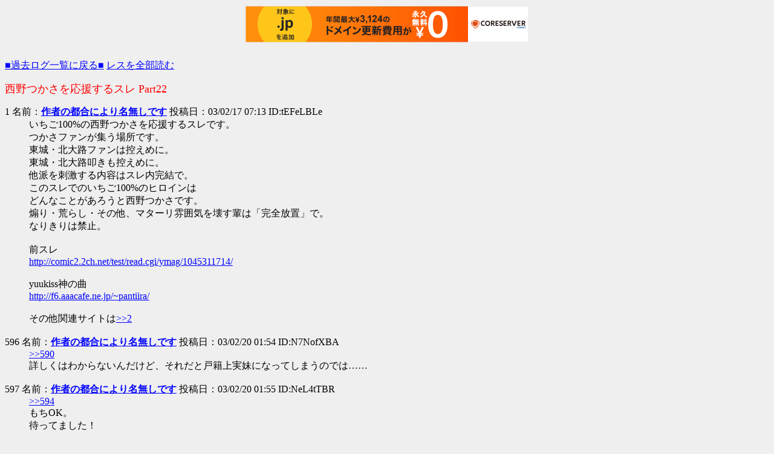

--- FILE ---
content_type: text/html; charset=shift_jis
request_url: http://tsukasa.s31.xrea.com/test/read.cgi/kako/1045433627/596-
body_size: 26332
content:
<!DOCTYPE HTML PUBLIC "-//W3C//DTD HTML 4.01 Transitional//EN">
<HTML lang="ja">

<HEAD>
<META http-equiv="Content-Type" content="text/html; charset=Shift_JIS">
<META http-equiv="Content-Style-Type" content="text/css">
<META http-equiv="Content-Script-Type" content="text/javascript">
<BASE href="http://tsukasa.s31.xrea.com/test/read.cgi/kako/1045433627/">
<TITLE>西野つかさを応援するスレ Part22</TITLE>


<script type="text/javascript" charset="UTF-8" src="//cache1.value-domain.com/xrea_header.js" async="async"></script>
</head>

<BODY bgcolor=#efefef text=black link=blue alink=red vlink=#660099><br>

<TABLE border="0" cellspacing="0" cellpadding="0" summary="Menu"><TR>
<TD><A href="http://tsukasa.s27.xrea.com/kako.html">■過去ログ一覧に戻る■</A> <A href="./">レスを全部読む</A></TD>
</TR></TABLE>
<P><FONT size="+1" color="#FF0000">西野つかさを応援するスレ Part22</FONT></P>

<DL>
<dt>1 名前：<A href="mailto:sage"><B>作者の都合により名無しです</B></A> 投稿日：03/02/17 07:13 ID:tEFeLBLe<dd> いちご100%の西野つかさを応援するスレです。 <br> つかさファンが集う場所です。 <br> 東城・北大路ファンは控えめに。 <br> 東城・北大路叩きも控えめに。 <br> 他派を刺激する内容はスレ内完結で。 <br> このスレでのいちご100%のヒロインは <br> どんなことがあろうと西野つかさです。 <br> 煽り・荒らし・その他、マターリ雰囲気を壊す輩は「完全放置」で。 <br> なりきりは禁止。 <br>  <br> 前スレ <br> <a href="http://comic2.2ch.net/test/read.cgi/ymag/1045311714/" target="_blank">http://comic2.2ch.net/test/read.cgi/ymag/1045311714/</a> <br>  <br> yuukiss神の曲 <br> <a href="http://f6.aaacafe.ne.jp/~pantiira/" target="_blank">http://f6.aaacafe.ne.jp/~pantiira/</a> <br>  <br> その他関連サイトは<a href="2" target="_blank">&gt;&gt;2</a> <BR><BR>
<dt>596 名前：<A href="mailto:sage"><B>作者の都合により名無しです</B></A> 投稿日：03/02/20 01:54 ID:N7NofXBA<dd> <a href="590" target="_blank">&gt;&gt;590</a> <br> 詳しくはわからないんだけど、それだと戸籍上実妹になってしまうのでは…… <BR><BR>
<dt>597 名前：<A href="mailto:sage"><B>作者の都合により名無しです</B></A> 投稿日：03/02/20 01:55 ID:NeL4tTBR<dd> <a href="594" target="_blank">&gt;&gt;594</a> <br> もちOK。 <br> 待ってました！ <BR><BR>
<dt>598 名前：<A href="mailto:sage"><B>作者の都合により名無しです</B></A> 投稿日：03/02/20 01:57 ID:8n8CUgVb<dd> <a href="596" target="_blank">&gt;&gt;596</a> <br> 結局のところｹｺｰﾝよりまずＨが重要って事だよｗ <BR><BR>
<dt>599 名前：<A href="mailto:sage"><B>作者の都合により名無しです</B></A> 投稿日：03/02/20 01:58 ID:11ibY/1P<dd> <a href="590" target="_blank">&gt;&gt;590</a> <br> 義理の妹というと<a href="588" target="_blank">&gt;&gt;588</a>が正しい。 <br> 再婚相手の連れ子は「血の繋がらない妹」 <BR><BR>
<dt>600 名前：<A href="mailto:sage"><B>作者の都合により名無しです</B></A> 投稿日：03/02/20 01:59 ID:N7NofXBA<dd> <a href="586" target="_blank">&gt;&gt;586</a><a href="589" target="_blank">&gt;&gt;589</a><a href="591" target="_blank">&gt;&gt;591</a><a href="592" target="_blank">&gt;&gt;592</a> <br> レスついて良かった……ありがとう。 <br>  <br> <a href="591" target="_blank">&gt;&gt;591</a> <br> &gt; そいでいじめっ子に負けるなって気合入れてもらったり（ｗ <br> これいいなぁ。ｗ <br>  <br> <a href="594" target="_blank">&gt;&gt;594</a> <br> もちろん！　どんどんお願いします。 <BR><BR>
<dt>601 名前：<A href="mailto:sage"><B>one</B></A> 投稿日：03/02/20 02:00 ID:OA2Uk4Vc<dd> 聞き覚えのない着メロがつかさの携帯からなった。 <br> 「もうっ・・こんな時に誰？・・あっ・・。」（クスッ・・。 <br> 彼女は前にもこんなことがあったのを思い出した。 <br> 「順平君？　」 <br> 相変わらず携帯の仕組みがよくわからないその男は少しあわてていた。 <br> 「や、やあ西野。元気？」 <br> 「うん。で、どうしたの？順平君から電話かけるなんて珍しいね！」 <br> 男はまだ喋りが落ち着かない。 <br> 「あ、あのさあ・・、西野に見せたいものがあるんだけど、今から会えないかな？」 <br> 「いいけど。な～に見せたいものって？」 <br> 「それは見せるまでのお楽しみ・・。」 <br> 「ふ～ん。まっいいや！　今ねえ、クッキングスクールの最中なんだけど、 <br> もうすぐ終わるからそのまま順平君の家に行ってもいい？」 <br>  <BR><BR>
<dt>602 名前：<A href="mailto:sage"><B>作者の都合により名無しです</B></A> 投稿日：03/02/20 02:00 ID:OA2Uk4Vc<dd> えっ、うん、いいけど。」 <br> 男はまた慌てた。 <br> 「わたしも順平君に渡したい物、あるから・・。　・・・・西野さん、なにしてるの？」 <br> 　別の女の人の声が聞こえた。おそらくここの先生であろう。 <br> 「ごめん、順平君。じゃあ、またあとでね。」 <br> 「ピッ」 <br> ・・・・・１時間後・・。 <br> 「ピンポーン」 <br> ・・「ドンッ」 <br> 中で何かすごい音がした。 <br> 「カチャ」「あっ、西野、どうぞ、ちょっと散らかってるけど！」 <br> つかさは何か警戒しながら家の中に入った。 <br> 「おじゃましまーす。」 <br> 「あっ、西野先輩！こんにちは！」 <br> 「唯ちゃん、こんにちは。」 <br> 二人の会話もそこそこに順平は声を出した。 <br>  <BR><BR>
<dt>603 名前：<A href="mailto:sage"><B>作者の都合により名無しです</B></A> 投稿日：03/02/20 02:01 ID:11ibY/1P<dd> <a href="594" target="_blank">&gt;&gt;594</a> <br> もちろんOK！ <br> よろしく。 <BR><BR>
<dt>604 名前：<A href="mailto:sage"><B>作者の都合により名無しです</B></A> 投稿日：03/02/20 02:02 ID:OA2Uk4Vc<dd> 西野、ちょっと部屋まで来てもらえる？」 <br> 「うん」 <br> 「じゅんぺー、西野先輩に変なことするなよ～～。」 <br> 「な、なに言ってんだよ！変なこと言うな！」 <br> つかさはクスクスッっと、笑った。 <br> 「ほんとの兄弟みたいだね。」つかさはまた笑った。 <br> （あたしも兄弟がいたらこんな感じなのかあ～。） <br> 「西野も変なこと言うなよ！まあでも・・ハァー・・・」 <br>  <BR><BR>
<dt>605 名前：<A href="mailto:sage"><B>one</B></A> 投稿日：03/02/20 02:02 ID:OA2Uk4Vc<dd> 「で、見せたいものって何？」 <br> 「あっ、これこれ！」順平は小さなカードを見せた。 <br> 「どう？すごいだろ！」 <br> 「えっ、順平君？これって免許書？！」 <br> 順平は小さくうなずいた。 <br> 「すごい！バイクの免許取ったの！！？」 <br> 「どう、？　日曜日、ツーリングでも行かない？　あっ、西野が暇ならでいいんだけどね・・。」 <br>  <BR><BR>
<dt>606 名前：<A href="mailto:sage"><B>one</B></A> 投稿日：03/02/20 02:05 ID:7cj57Jgf<dd> なんか中途半端なうｐでスミマセン。 <br> ではまたあした・・かな。 <BR><BR>
<dt>607 名前：<A href="mailto:sage"><B>作者の都合により名無しです</B></A> 投稿日：03/02/20 02:08 ID:M5S3yLCN<dd> 乙。 <br> でも、順平って… <BR><BR>
<dt>608 名前：<A href="mailto:sage"><B>作者の都合により名無しです</B></A> 投稿日：03/02/20 02:10 ID:Y5kfCs1f<dd> 明日楽しみにしときますね！！ <BR><BR>
<dt>609 名前：<A href="mailto:sage"><B>作者の都合により名無しです</B></A> 投稿日：03/02/20 02:11 ID:8n8CUgVb<dd> 一番良いところでの「引き」 <br> まさにｼﾞｬﾝﾌﾟ的だ・・・ｗ <br> 期待してます <BR><BR>
<dt>610 名前：<A href="mailto:sage"><B>作者の都合により名無しです</B></A> 投稿日：03/02/20 02:12 ID:K8d762Dc<dd> （・∀・）イイ！ <BR><BR>
<dt>611 名前：<A href="mailto:sage"><B>作者の都合により名無しです</B></A> 投稿日：03/02/20 02:13 ID:N7NofXBA<dd> 乙！　続き期待してます。 <br> でも気になるところで止めるなぁ。ｗ <br> まあ、いちごも毎週気になるところで止められてるわけだが……早く来週号を読みたい。 <BR><BR>
<dt>612 名前：<A href="mailto:sage"><B>作者の都合により名無しです</B></A> 投稿日：03/02/20 02:13 ID:11ibY/1P<dd> <a href="606" target="_blank">&gt;&gt;606</a> <br> 乙カレー。 <br> 今度は「淳平」にしてな。 <br> あと「免許書」は「免許証」な。 <br> 明日のツーリング編？を楽しみにしてるよ！ <BR><BR>
<dt>613 名前：<A href="mailto:sage"><B>作者の都合により名無しです</B></A> 投稿日：03/02/20 02:35 ID:A5e7GOOH<dd> つかさちゃんカワイイナァ <BR><BR>
<dt>614 名前：<A href="mailto:sage"><B>作者の都合により名無しです</B></A> 投稿日：03/02/20 02:40 ID:ENf9IWoJ<dd> <a href="594" target="_blank">&gt;&gt;594</a> <br> 淳平のバイクは <br> ttp://www.honda.co.jp/CB400SF/ <br> を激しくキボン!!しかも黄色!!頼むつかさタンを乗せてやってくれ!! <br> 俺これの黄色に乗ってんだよw <BR><BR>
<dt>615 名前：<A href="mailto:sage"><B>作者の都合により名無しです</B></A> 投稿日：03/02/20 02:54 ID:azHEAfXq<dd> つかさﾀﾝ来週も登場確定。 <br> 以前このスレで出た予想と似た展開。 <br> 人気投票はなし。代わりにカラーイラストコンテスト開催。 <BR><BR>
<dt>616 名前：<A href="mailto:sage"><B>作者の都合により名無しです</B></A> 投稿日：03/02/20 02:55 ID:ENf9IWoJ<dd> <a href="615" target="_blank">&gt;&gt;615</a> <br> ﾈﾀﾊﾞﾚｷﾀ━━━━━━━(ﾟ∀ﾟ)━━━━━━━!!  <BR><BR>
<dt>617 名前：<A href="mailto:sage"><B>作者の都合により名無しです</B></A> 投稿日：03/02/20 03:02 ID:8n8CUgVb<dd> <a href="615" target="_blank">&gt;&gt;615</a> <br> キタ━━━(ﾟ∀ﾟ)━( ﾟ∀)━( 　ﾟ)━(　　)━(ﾟ 　)━(∀ﾟ )━(ﾟ∀ﾟ)━━━!!!!!  <br> カラーが早くみたい <br> あと真中との再会はあるのかな？ <br>  <br> ＞カラーイラストコンテスト <br> 微妙・・・人気投ｈｙ <BR><BR>
<dt>618 名前：<A href="mailto:sage"><B>作者の都合により名無しです</B></A> 投稿日：03/02/20 03:05 ID:11ibY/1P<dd> <a href="615" target="_blank">&gt;&gt;615</a> <br> マジバレ？ <br> 以前このスレで出た予想と似た展開って･･･どっちだ？ <br> 真中との再会があるのか無いのか？ <br> どっちの予想も出てたような気がするが。 <br> しかしカラーイラストコンテストって･･･いかにもって感じだなw <BR><BR>
<dt>619 名前：<A href="mailto:sage"><B>作者の都合により名無しです</B></A> 投稿日：03/02/20 03:28 ID:3hUL9Lhk<dd> マジでキターーーーー <BR><BR>
<dt>620 名前：<A href="mailto:sage"><B>落武者１ </b>◆IcHigoBMVI <b></B></A> 投稿日：03/02/20 03:29 ID:mqCoTIFV<dd> ん？カラーイラストコンテスト？ <br> どういうモノなんでしょ？ <br>  <br> 歴代カラーイラストの投票やってトップをポスターにしてプレゼントとか？ <br>  <br> 今までのカラー絵というと <br> 2002-12表紙 <br> 第１話見開き扉 <br> 第４話扉 <br> 2002-19表紙 <br> 第17話見開き扉 <br> 東城デカポスター <br> 第35話見開き扉 <br> 2003-13表紙(予) <br> 第50話見開き扉(予) <br>  <br> ってとこか。 <BR><BR>
<dt>621 名前：<A href="mailto:sage"><B>作者の都合により名無しです</B></A> 投稿日：03/02/20 03:33 ID:11ibY/1P<dd> <a href="620" target="_blank">&gt;&gt;620</a> <br> 読者作品を募るんじゃないか？ <BR><BR>
<dt>622 名前：<A href="mailto:sage"><B>落武者１ </b>◆IcHigoBMVI <b></B></A> 投稿日：03/02/20 03:35 ID:+MNa7Daz<dd> <a href="621" target="_blank">&gt;&gt;621</a> <br> もしそうならゴクミ神の(ry <BR><BR>
<dt>623 名前：<A href="mailto:sage"><B>作者の都合により名無しです</B></A> 投稿日：03/02/20 03:37 ID:11ibY/1P<dd> <a href="622" target="_blank">&gt;&gt;622</a> <br> 間違いなく優勝候補筆頭だな。 <br> 本当にそういうコンテストなのかはまだ分からんが。 <BR><BR>
<dt>624 名前：<A href="mailto:sage"><B>作者の都合により名無しです</B></A> 投稿日：03/02/20 03:57 ID:tUsOf4s8<dd> カラーイラストなら同じ人がそう何枚も出すとは思えないし <br> ある意味、より精度の高い人気投票とも言えるかも。 <br> でも漫画の性格上女の子が一杯送りそうだから、東城のイラストが多くなりそうだ…。 <BR><BR>
<dt>625 名前：<A href="mailto:sage"><B>作者の都合により名無しです</B></A> 投稿日：03/02/20 04:41 ID:1uRPmcPX<dd> そりゃまずいな・・・ <BR><BR>
<dt>626 名前：<A href="mailto:sage"><B>作者の都合により名無しです</B></A> 投稿日：03/02/20 04:42 ID:iRneJKyd<dd> つかさタンの絵に一位をとってもらいたいが <br> 無理か <BR><BR>
<dt>627 名前：<A href="mailto:sage"><B>作者の都合により名無しです</B></A> 投稿日：03/02/20 04:44 ID:m2eGfOBi<dd> 巻頭でカラーのつかさタンが拝めるなら真中との再会はまだ先でもいいよ <BR><BR>
<dt>628 名前：<A href="mailto:sage"><B>作者の都合により名無しです</B></A> 投稿日：03/02/20 07:49 ID:Uouc7rPq<dd> バレキターーーーー <br> 唯がつかさたんを家に上げる展開かそれとも・・・ <BR><BR>
<dt>629 名前：<A href="mailto:sage"><B>作者の都合により名無しです</B></A> 投稿日：03/02/20 07:50 ID:bMnIWb2O<dd> ををををを！つかさタンキターーーーーーーーーーーーーーーーーーー！！！ <BR><BR>
<dt>630 名前：<A href="mailto:sage"><B>作者の都合により名無しです</B></A> 投稿日：03/02/20 08:09 ID:q6p/rzf4<dd> つかさタンのイラストでぜひ一位を <BR><BR>
<dt>631 名前：<A href="mailto:age"><B>作者の都合により名無しです</B></A> 投稿日：03/02/20 08:13 ID:chn6qrTL<dd> 似た展開ってどんなんだろ <br> マジ気になるんだが <BR><BR>
<dt>632 名前：<A href="mailto:sage"><B>作者の都合により名無しです</B></A> 投稿日：03/02/20 09:18 ID:w7ZF7v1b<dd> 神様のカラオケ曲イイ！ <BR><BR>
<dt>633 名前：<A href="mailto:sage"><B>本スレよりコピペ</B></A> 投稿日：03/02/20 10:15 ID:11ibY/1P<dd> 620 名前：作者の都合により名無しです[sage] 投稿日：03/02/20 10:07 ID:qnWzDJv8 New！ <br> 次号カラー見開き扉はなかなかよかったよ。東条の顔別人だが・・。 <br>  <br> リトグラフにして１００名にプレゼントだそうだから葉書買って準備 <br> しておくといいぞ。 <BR><BR>
<dt>634 名前：<A href="mailto:sage"><B>作者の都合により名無しです</B></A> 投稿日：03/02/20 10:18 ID:bMnIWb2O<dd> <a href="633" target="_blank">&gt;&gt;633</a> <br> マジ？激しく期待なんだが・・・。 <BR><BR>
<dt>635 名前：<A href="mailto:sage"><B>作者の都合により名無しです</B></A> 投稿日：03/02/20 10:35 ID:8n8CUgVb<dd> <a href="633" target="_blank">&gt;&gt;633</a> <br> って事は河下の絵の中から <br> 自分の好きな絵に投票するタイプか <br>  <br> えーと、つかさタンがピンのカラーは・・・っと <BR><BR>
<dt>636 名前：<A href="mailto:sage"><B>作者の都合により名無しです</B></A> 投稿日：03/02/20 11:02 ID:8n8CUgVb<dd> 最近いちごを後ろから読み始める人が増えているらしい・・・　（水希） <BR><BR>
<dt>637 名前：<A href="mailto:sage"><B>作者の都合により名無しです</B></A> 投稿日：03/02/20 11:20 ID:MAEICPTE<dd> <a href="633" target="_blank">&gt;&gt;633</a> <br> 嵐の予感...（；ﾟДﾟ)。 <br> <a href="636" target="_blank">&gt;&gt;636</a> <br> それはなぜ…？ <BR><BR>
<dt>638 名前：<A href="mailto:sage"><B>作者の都合により名無しです</B></A> 投稿日：03/02/20 12:09 ID:F2aEG5MG<dd> そういえば神の曲おもいっきりスルーしたな。＞河下 <br>  <br> あーなんかムカつく <BR><BR>
<dt>639 名前：<A href="mailto:sage"><B>作者の都合により名無しです</B></A> 投稿日：03/02/20 12:23 ID:aFZcLSsy<dd> 昔王様はロバの煽り文に <br> 「最近ジャンプを後ろから読む人が増えているらしい」 <br> って言う煽りがあったの <br> なぜいちごかは最近のいちごのラスト２ペ－ジ参照 <BR><BR>
<dt>640 名前：<A href="mailto:sage"><B>にけ </b>◆yxZlGN83jM <b></B></A> 投稿日：03/02/20 13:15 ID:rpXA5o4K<dd> <a href="638" target="_blank">&gt;&gt;638</a> <br> そういえば・・・！ <br> 許すまじ <BR><BR>
<dt>641 名前：<A href="mailto:sage"><B>作者の都合により名無しです</B></A> 投稿日：03/02/20 13:29 ID:N7NofXBA<dd> つかさﾀﾝｷﾀ━━━━━━ヽ(∀ﾟ )人(ﾟ∀ﾟ)人( ﾟ∀)ﾉ━━━━━━!!!! <br>  <br> <a href="618" target="_blank">&gt;&gt;618</a> <br> たぶん唯が家の近くまで連れて行ってもらったらつかさﾀﾝがいなくなる方じゃないかな…… <br> 家に連れて行って再会したりするのはページ数的に足りなさそう。 <br> まだ再会はひっぱった方が俺は嬉しい。 <br>  <br> <a href="620" target="_blank">&gt;&gt;620</a> <br> あと赤マルについてた3人浴衣のポスターもあるよ。 <BR><BR>
<dt>642 名前：<A href="mailto:sage"><B>作者の都合により名無しです</B></A> 投稿日：03/02/20 13:33 ID:yuzEtcMh<dd> カラー人気投票はあの赤丸の絵になりそうだな～ <br> なんか一番バランスがイイし <br> 髪の毛の色もそう違和感がなかったような記憶が・・・ <BR><BR>
<dt>643 名前：<A href="mailto:sage"><B>にけ </b>◆yxZlGN83jM <b></B></A> 投稿日：03/02/20 13:54 ID:rpXA5o4K<dd> はいよ～！ <br> <a href="http://jump.shueisha.co.jp/wallpaper/imgs/ichigo/2c.jpg" target="_blank">http://jump.shueisha.co.jp/wallpaper/imgs/ichigo/2c.jpg</a> <BR><BR>
<dt>644 名前：<A href="mailto:sage"><B>えの　 </b>◆oO4sbWCh7Q <b></B></A> 投稿日：03/02/20 13:58 ID:RcB6e8Q1<dd> 今思ったんだけど、 <br> つかさタンが唯を案内するんじゃなくて、 <br> 唯がつかさタンちに連れてってもらって電話を借りるとか、 <br> そういう展開になったりはしないだろうか。 <br> ってか、そこで唯がつかさタンの手料理を食べたらいいなって <br> だけなのだけど……（＾＾； <BR><BR>
<dt>645 名前：<A href="mailto:sage"><B>作者の都合により名無しです</B></A> 投稿日：03/02/20 14:01 ID:yuzEtcMh<dd> <a href="643" target="_blank">&gt;&gt;643</a> <br> つかさタンの顔が今より幼く見える <br> なつかすぃ・・・ <BR><BR>
<dt>646 名前：<A href="mailto:sage"><B>作者の都合により名無しです</B></A> 投稿日：03/02/20 14:38 ID:418VmxaY<dd> <a href="638" target="_blank">&gt;&gt;638</a> <br> スルーってどういう事？ <br> 反応なくて当たり前だと思うけど… <br>  <br> あ～、来週の展開が激しく気になる！ <BR><BR>
<dt>647 名前：<A href="mailto:sage"><B>作者の都合により名無しです</B></A> 投稿日：03/02/20 15:26 ID:8HTDjtnt<dd> どうやらジャンプの表紙はワンピらしい。 <BR><BR>
<dt>648 名前：<A href="mailto:sage"><B>DEATH </b>◆8MA9D3SkPo <b></B></A> 投稿日：03/02/20 16:01 ID:gyQOeX9z<dd>  <br> <a href="http://jump.shueisha.co.jp/yokoku.html" target="_blank">http://jump.shueisha.co.jp/yokoku.html</a> <br>  <br> 　　 ―＝三　＼キ ＼  <br> 　　　　―＝三　＼タ ＼  <br> 　　　　　 ―＝三　＼ん ＼  <br> 　　　　　　　―＝三　＼じ ＼  <br> 　　　　　　　　 ―＝三　＼ゃ ＼  <br> 　　　　　　　　　　―＝三　＼ね.＼  <br> 　　　　　　　　　　　 ―＝三　＼ぇ ＼  <br> 　　　　　　　　　　　　　―＝三　＼の.＼  <br> 　　　　　　　　　　　　　　 ―＝三　＼ !!.＼  <br> 　.　　　　ｷﾀ━━━━ｷﾀ━━━━!!!￣￣＼ｷﾀ━━━━!!!  <br> 　　―＝三 　 　ヽ(ﾟ∀ﾟ)ﾉ　 ヽ(ﾟ∀ﾟ)ﾉ　　　(ﾟ∀ﾟ)ﾉ  <br> 　　　―＝三　　|￣￣￣|─|￣￣￣|─|￣￣￣|─-　　　ｷﾀ━━!!!  <br> 　　　　―＝三 　￣◎￣　　.￣◎￣　　￣◎￣　 （ﾟ∀ﾟ）-，  <br> 　　　　　　　　　　　　　　　　　　　　　　　　　　　　　（　,／｡ヽ　））  <br> 　　　　　　　　　　　　　　　　　　　　　　　　　　　　　　'”ヽﾟ　,､  <br> 　　　　　　　　　　　　　　　　　　　　　　　　　　　　　　　　￣ヾ_､  <br>  <BR><BR>
<dt>649 名前：<A href="mailto:sage"><B>作者の都合により名無しです</B></A> 投稿日：03/02/20 16:08 ID:ENf9IWoJ<dd> <a href="648" target="_blank">&gt;&gt;648</a> <br> つかさタンキタ━━━(ﾟ∀ﾟ)━( ﾟ∀)━( 　ﾟ)━(　　)━(ﾟ 　)━(∀ﾟ )━(ﾟ∀ﾟ)━━━!!!!!  <br> そしてDEATHタン（´Д｀）ハァハァ <BR><BR>
<dt>650 名前：<A href="mailto:sage"><B>落武者１ </b>◆4fwLz3c8fk <b></B></A> 投稿日：03/02/20 16:09 ID:wHUrtlgX<dd> ｷﾀｷﾀｷﾀｷﾀｷﾀｷﾀ－－－－－ <br>  <br> ってさっきまでずっと見張ってたのに・・・ <BR><BR>
<dt>651 名前：<A href="mailto:sage"><B>作者の都合により名無しです</B></A> 投稿日：03/02/20 16:16 ID:8HTDjtnt<dd> 予告ｷﾀ━━━━(ﾟ∀ﾟ≡(ﾟ∀ﾟ≡ﾟ∀ﾟ)≡ﾟ∀ﾟ)━━━━ !!!!!! <br> つかさターーーーーーーーーーーーン!!!! <br>  <br>  <br> てかマジで東城が別人のようだな。 <BR><BR>
<dt>652 名前：<A href="mailto:sage"><B>DEATH </b>◆8MA9D3SkPo <b></B></A> 投稿日：03/02/20 16:25 ID:gyQOeX9z<dd> <a href="649" target="_blank">&gt;&gt;649</a> <br> Σ(ﾟдﾟ) <br>  <br> <a href="650" target="_blank">&gt;&gt;650</a> <br> 私はちょうどｲｲﾀｲﾐﾝｸﾞだた(ﾟ∀ﾟ)ｱﾋｬ <BR><BR>
<dt>653 名前：<A href="mailto:sage"><B>作者の都合により名無しです</B></A> 投稿日：03/02/20 16:32 ID:nMtQAL1l<dd> ただいまだよつかさターーン <br> 次週チョコの誤解は解けるのか。真中との再会はあるのかなどいろいろ気になってしょうがない <br> 早く見てーーー <BR><BR>
<dt>654 名前：<A href="mailto:sage"><B>gt色盲疑惑ミルキ&</B></A> 投稿日：03/02/20 16:33 ID:nxb2J5RL<dd> <a href="648" target="_blank">&gt;&gt;648</a> <br> そのＦＬＡＳＨに出てくるイラストすごく良くないですか？俺はめっちゃ気に入った！！ <br> さつきもつかさもかなりカワイイ。さつきはカラーでは一番かわいいかも。 <BR><BR>
<dt>655 名前：<A href="mailto:sage"><B>gt色盲疑惑ミルキ&</B></A> 投稿日：03/02/20 16:35 ID:nxb2J5RL<dd> しかもこのイラストが当たるのか～(ﾟ∀ﾟ)！！ <br> こういうの出した事ないけど出してみよう(ﾟ∀ﾟ)！！ <BR><BR>
<dt>656 名前：<A href="mailto:sage"><B>DEATH </b>◆8MA9D3SkPo <b></B></A> 投稿日：03/02/20 16:38 ID:gyQOeX9z<dd> カラーに興奮(　*ﾟ∀ﾟ)=3してﾚｽ遅れたけど <br> <a href="606" target="_blank">&gt;&gt;606</a> <br> ﾖｶﾀﾃﾞｽ！続きが気に(・∀・)なる!! <br> つかさﾀﾝの渡したいものって何かなぁ。 <br>  <br>  <br>  <br> しかしカラー…私はどうせ当たらないだろうな。クジ運悪い(ｗ <BR><BR>
<dt>657 名前：<A href="mailto:sage"><B>作者の都合により名無しです</B></A> 投稿日：03/02/20 16:41 ID:iK/ifbUp<dd> 微妙に欝入る予告文だけど、カラーがほんと可愛い！ <br> 全員お揃いなのもなんか和んだ。 <br> 紫の髪は唯に継承して、さつきはピンク系になったんだね。 <br> 風に吹かれるつかさタンも雰囲気ありまくり！ <br> 東城の顔はまだなんともいえないけど、いつもより角度があるからかな？ <br>  <br> にしても、来週は真中と東城のラブシーンで始まるのかなー。 <br> そいでつかさタンのチョコの話になるのかな？ <BR><BR>
<dt>658 名前：<A href="mailto:sage"><B>作者の都合により名無しです</B></A> 投稿日：03/02/20 16:43 ID:8HTDjtnt<dd> リトグラフか･･･ <br> 当たっても困るので応募できんな。 <br> ジャンプのカラーで我慢するか。 <BR><BR>
<dt>659 名前：<A href="mailto:sage"><B>作者の都合により名無しです</B></A> 投稿日：03/02/20 16:44 ID:ENf9IWoJ<dd> 今気づいたんだけど巻頭のつかさタンの髪型ショートだよ!! <br>  <BR><BR>
<dt>660 名前：<A href="mailto:sage"><B>gt色盲疑惑ミルキ&</B></A> 投稿日：03/02/20 16:47 ID:nxb2J5RL<dd> ＞DEATH さん <br> さつきスレにもジャンプ予告はらしてもらいました～。Ｔｈａｎｋ　ｙｏｕ！！ <BR><BR>
<dt>661 名前：<A href="mailto:sage"><B>作者の都合により名無しです</B></A> 投稿日：03/02/20 16:48 ID:iK/ifbUp<dd> <a href="659" target="_blank">&gt;&gt;659</a> <br> いや、なびいてる分ちょっといつもより短く見えるけど、 <br> セミロングだと思うよ。 <br>  <br> どうでもいいが予告フラッシュの冒頭の「ビュンッ！」って音に <br> いつもビックリする…。 <BR><BR>
<dt>662 名前：<A href="mailto:sage"><B>作者の都合により名無しです</B></A> 投稿日：03/02/20 16:50 ID:yuzEtcMh<dd> よっしゃぁああああああ～～～～～～～～～～っ！！！！！！ <br> つかさタンキタ━━━(ﾟ∀ﾟ)━( ﾟ∀)━( 　ﾟ)━(　　)━(ﾟ 　)━(∀ﾟ )━(ﾟ∀ﾟ)━━━!!!!!  <BR><BR>
<dt>663 名前：<A href="mailto:sage"><B>gt色盲疑惑ミルキ&</B></A> 投稿日：03/02/20 16:51 ID:nxb2J5RL<dd> <a href="657" target="_blank">&gt;&gt;657</a> <br> さつきの髪色はカラーごとに変わるんです（ﾟ∀ﾟ,,） <br> つかさは毎回同じでいいですね。さつきも固定して欲しい。。。 <BR><BR>
<dt>664 名前：<A href="mailto:sage"><B>作者の都合により名無しです</B></A> 投稿日：03/02/20 16:52 ID:yuzEtcMh<dd> <a href="661" target="_blank">&gt;&gt;661</a> <br> なんかそのレスの全ての意見に同意 <br>  <br> 特に下の文章 <br> 無茶苦茶ビックリした・・・ <BR><BR>
<dt>665 名前：<A href="mailto:sage"><B>DEATH </b>◆8MA9D3SkPo <b></B></A> 投稿日：03/02/20 16:55 ID:gyQOeX9z<dd> <a href="660" target="_blank">&gt;&gt;660</a> <br> いえいえ(・∀・)!!それくらい！ <br> それに嬉しい時はお互いさま！(？) <br>  <br> <a href="658" target="_blank">&gt;&gt;658</a> <br> よく考えてみたら私も当たっても困るわ(´д｀;) <BR><BR>
<dt>666 名前：<A href="mailto:sage"><B>作者の都合により名無しです</B></A> 投稿日：03/02/20 16:56 ID:8HTDjtnt<dd> <a href="661" target="_blank">&gt;&gt;661</a> <br> 予告見るときはいつもミュートにしてるよ。 <BR><BR>
<dt>667 名前：<A href="mailto:sage"><B>作者の都合により名無しです</B></A> 投稿日：03/02/20 16:56 ID:yuzEtcMh<dd> どのカラーが選ばれても <br> そこに東城はいるわけだ・・・ <br> 別に叩きとかじゃなくてさぁ・・・・・うらやましいね <BR><BR>
<dt>668 名前：<A href="mailto:sage"><B>gt色盲疑惑ミルキ&</B></A> 投稿日：03/02/20 16:57 ID:nxb2J5RL<dd> <a href="658" target="_blank">&gt;&gt;658</a> <br> たしかに・・・。あたっても飾れませんね・・・。 <BR><BR>
<dt>669 名前：<A href="mailto:sage"><B>（´し`*）@風邪 </b>◆huun/.OpUA <b></B></A> 投稿日：03/02/20 16:57 ID:Jl2U1oXL<dd> ジャンプのフラッシュ・・・・ <br> 発売日が間違ってる気がする・・・ <br>  <br> <a href="648" target="_blank">&gt;&gt;648</a> <br> ｵﾂ（´し`*）。 <BR><BR>
<dt>670 名前：<A href="mailto:sage"><B>作者の都合により名無しです</B></A> 投稿日：03/02/20 16:59 ID:yuzEtcMh<dd> 思ったんだけどさ <br> 「淳平」と「東城」って・・・ <br> 昔は「真中」だったよね！？ <BR><BR>
<dt>671 名前：<A href="mailto:sage"><B>作者の都合により名無しです</B></A> 投稿日：03/02/20 17:07 ID:8HTDjtnt<dd> <a href="669" target="_blank">&gt;&gt;669</a> <br> 発売日思いっきり間違ってるな。 <br> 2月15日（火）って･･･w <BR><BR>
<dt>672 名前：<A href="mailto:sage"><B>作者の都合により名無しです</B></A> 投稿日：03/02/20 17:07 ID:iK/ifbUp<dd> <a href="663" target="_blank">&gt;&gt;663</a> <br> さつきの髪、今回は凄くいい色だったね。 <br> あれで固定してほしいな。 <br>  <br> 前怖いゲームやりながらフラッシュ見てたらいきなりあの音がなったから、 <br> 滅茶苦茶びびったよ…。 <BR><BR>
<dt>673 名前：<A href="mailto:sage"><B>作者の都合により名無しです</B></A> 投稿日：03/02/20 17:08 ID:yuzEtcMh<dd> どうやら来週にまたバレンタインデーがあるらしい <br> あの苦しみをまた味わえと言うのか・・・(´･ω･`) <BR><BR>
<dt>674 名前：<A href="mailto:sage"><B>落武者１ </b>◆IcHigoBMVI <b></B></A> 投稿日：03/02/20 17:16 ID:M5saZwXF<dd> しかしリトグラフって結構作るのにカネかかるはずだよな。 <br> カナーリ太っ腹だ。 <br>  <br> つーか今までにリトグラフプレゼントなんて企画あったか？ <BR><BR>
<dt>675 名前：<A href="mailto:sage"><B>作者の都合により名無しです</B></A> 投稿日：03/02/20 17:18 ID:iK/ifbUp<dd> ちょっと601のoneさんの小説を借りて、名前変換にしてみました。 <br> 自分の名前を入れてください。 <br> それとoneさん、勝手にお借りしてすみませんでした。 <br> まずいようなら消しますので、そう言ってくださいm(_ _)m <br>  <br> <a href="http://www.42ch.net/UploaderSmall/source/1045728870.htm" target="_blank">http://www.42ch.net/UploaderSmall/source/1045728870.htm</a> <BR><BR>
<dt>676 名前：<A href="mailto:sage"><B>gt色盲疑惑ミルキ&</B></A> 投稿日：03/02/20 17:20 ID:nxb2J5RL<dd> <a href="675" target="_blank">&gt;&gt;675</a> <br> おぉ、すごいね。だけど唯のじゅんぺーはいいの？ <BR><BR>
<dt>677 名前：<A href="mailto:sage"><B>作者の都合により名無しです</B></A> 投稿日：03/02/20 17:22 ID:8HTDjtnt<dd> <a href="675" target="_blank">&gt;&gt;675</a> <br> 面白い！ｸﾞｯｼﾞｮﾌﾞ！ <br>  <br> ただ惜しむらくは唯のセリフで一箇所だけ「じゅんぺー」というのがあるね。 <BR><BR>
<dt>678 名前：<A href="mailto:sage"><B>作者の都合により名無しです</B></A> 投稿日：03/02/20 17:22 ID:iK/ifbUp<dd> <a href="676" target="_blank">&gt;&gt;676</a> <br> ﾊｱｧ!!　ぬかった… <BR><BR>
<dt>679 名前：<A href="mailto:sage"><B>作者の都合により名無しです</B></A> 投稿日：03/02/20 17:22 ID:yuzEtcMh<dd> <a href="674" target="_blank">&gt;&gt;674</a> <br> 無いと思う <br> ひょっとして前回のリトグラフが相当売れたから <br> プレゼントにすれば集客力があると考えたとかかな？ <BR><BR>
<dt>680 名前：<A href="mailto:sage"><B>（´し`*）@風邪 </b>◆huun/.OpUA <b></B></A> 投稿日：03/02/20 17:27 ID:Jl2U1oXL<dd> <a href="675" target="_blank">&gt;&gt;675</a> <br> 乙。。 <br>  <br> 恐ろしい・・・↓（´し`） <br>  <br> もうすぐ終わるからそのまま（´_ゝ`）君の家に行ってもいい？」 <br> 「えっ、うん、いいけど。」  <br> 男はまた慌てた。  <br> 「わたしも（´_ゝ`）君に渡したい物、あるから・・。　・・・・西野さん、なにしてるの？」  <br> 　別の女の人の声が聞こえた。おそらくここの先生であろう。  <br> 「ごめん、（´_ゝ`）君。じゃあ、またあとでね。」  <br>  <BR><BR>
<dt>681 名前：<A href="mailto:sage"><B>作者の都合により名無しです</B></A> 投稿日：03/02/20 17:33 ID:iK/ifbUp<dd> <a href="680" target="_blank">&gt;&gt;680</a> <br> さらに「（´_ゝ`）と100人の下僕たち」とかにすると面白いですよ <BR><BR>
<dt>682 名前：<A href="mailto:sage"><B>（´し`*）@風邪 </b>◆huun/.OpUA <b></B></A> 投稿日：03/02/20 17:34 ID:qITmClCa<dd> ﾜﾛﾀ。 <BR><BR>
<dt>683 名前：<A href="mailto:sage"><B>作者の都合により名無しです</B></A> 投稿日：03/02/20 17:36 ID:yuzEtcMh<dd> <a href="675" target="_blank">&gt;&gt;675</a>みたいなこと出来る人って凄いよな <br> 俺なんかうｐも出来ない人種だから尊敬するよ <BR><BR>
<dt>684 名前：<A href="mailto:sage"><B>作者の都合により名無しです</B></A> 投稿日：03/02/20 17:39 ID:iK/ifbUp<dd> <a href="683" target="_blank">&gt;&gt;683</a> <br> いや、自分でスクリプトを組んだんじゃないんで、全然凄くないですよ。 <br> 簡単に変換小説が作れるCGIがあって、そこを使わせてもらっただけ…（ｗ <BR><BR>
<dt>685 名前：<A href="mailto:sage"><B>DEATH </b>◆8MA9D3SkPo <b></B></A> 投稿日：03/02/20 17:47 ID:gyQOeX9z<dd> <a href="675" target="_blank">&gt;&gt;675</a> <br> 乙ｶﾚｰ(・∀・)ﾉ <br> そういうの面白いですなぁ。 <BR><BR>
<dt>686 名前：<A href="mailto:sage"><B>作者の都合により名無しです</B></A> 投稿日：03/02/20 17:48 ID:yuzEtcMh<dd> 今まで不思議と出なかった話題 <br>  <br> つかさタンは１２星座だと乙女座で <br> １３星座だと獅子座になるそうです <br>  <br> なんかどっちもつかさタンっぽいね <BR><BR>
<dt>687 名前：<A href="mailto:sage"><B>落武者１ </b>◆IcHigoBMVI <b></B></A> 投稿日：03/02/20 18:06 ID:TUaVS3Pe<dd> <a href="679" target="_blank">&gt;&gt;679</a> <br> 売れたといっても売り切れるまで結構時間かかってたけどな。 <br>  <br> どうせ梱包されて家に届くはずだから、ヤケで応募してみるか。 <br> ＃ただうちの親、俺宛の封筒とかでも勝手に開けるからなぁ…心配だ。 <BR><BR>
<dt>688 名前：<A href="mailto:sage"><B>作者の都合により名無しです</B></A> 投稿日：03/02/20 18:10 ID:N7NofXBA<dd> カラー扉絵ｷﾀ━━━━━━ヽ(∀ﾟ )人(ﾟ∀ﾟ)人( ﾟ∀)ﾉ━━━━━━!!!! <br>  <br> つかさﾀﾝはもちろんさつきも唯も東城もみんなﾒﾁｬｸﾁｬ(･∀･)ｲｲ! <br> つかさﾀﾝのポーズ(･∀･)ｲｲﾈ! <br> さつきはリボンをしてないせいか胸が凄い大きく見える……(*´Д｀) <br> リトグラフはこの絵か第17話のカンフーのやつが良いな。 <BR><BR>
<dt>689 名前：<A href="mailto:sage"><B>作者の都合により名無しです</B></A> 投稿日：03/02/20 18:20 ID:6slfjlBX<dd> カラーｷﾀ━━━━━━(ﾟ∀ﾟ)━━━━━━!! <BR><BR>
<dt>690 名前：<A href="mailto:sage"><B>作者の都合により名無しです</B></A> 投稿日：03/02/20 18:22 ID:N7NofXBA<dd> サブタイトルは何……？ <br> 「予○」に見えるけど拡大しても荒くて読めない。予感？ <BR><BR>
<dt>691 名前：<A href="mailto:sage"><B>作者の都合により名無しです</B></A> 投稿日：03/02/20 18:26 ID:rtx4dQeW<dd> で、表紙はいちごなの？ <BR><BR>
<dt>692 名前：<A href="mailto:sage"><B>作者の都合により名無しです</B></A> 投稿日：03/02/20 18:26 ID:8HTDjtnt<dd> <a href="690" target="_blank">&gt;&gt;690</a> <br> 「予感」に見えるね。 <BR><BR>
<dt>693 名前：<A href="mailto:sage"><B>作者の都合により名無しです</B></A> 投稿日：03/02/20 18:26 ID:8HTDjtnt<dd> <a href="691" target="_blank">&gt;&gt;691</a> <br> ワンピ <BR><BR>
<dt>694 名前：<A href="mailto:sage"><B>落武者１ </b>◆IcHigoBMVI <b></B></A> 投稿日：03/02/20 18:27 ID:+MNa7Daz<dd> 第50話　予感 <br>  <br> と思われ。 <BR><BR>
<dt>695 名前：<A href="mailto:sage"><B>作者の都合により名無しです</B></A> 投稿日：03/02/20 18:28 ID:SOpWbdFV<dd> カラーのつかさタン可愛い <br> 他の三人も <BR><BR>
<dt>696 名前：<A href="mailto:sage"><B>作者の都合により名無しです</B></A> 投稿日：03/02/20 18:29 ID:BcXw/ua5<dd> カラーページってあるのかな？ <BR><BR>
<dt>697 名前：<A href="mailto:sage"><B>作者の都合により名無しです</B></A> 投稿日：03/02/20 18:30 ID:N7NofXBA<dd> <a href="692" target="_blank">&gt;&gt;692</a><a href="694" target="_blank">&gt;&gt;694</a> <br> ｻﾝｸｽ。何の予感なのか展開が読めないな。 <BR><BR>
<dt>698 名前：<A href="mailto:sage"><B>作者の都合により名無しです</B></A> 投稿日：03/02/20 18:32 ID:8HTDjtnt<dd> <a href="696" target="_blank">&gt;&gt;696</a> <br> 見開きの前のページが本編のカラーページになると思われ。 <BR><BR>
<dt>699 名前：<A href="mailto:sage"><B>作者の都合により名無しです</B></A> 投稿日：03/02/20 18:34 ID:N7NofXBA<dd> <a href="696" target="_blank">&gt;&gt;696</a> <br> 巻頭カラーだから本編1ページ目がカラーかと。 <br> ということはカラーのつかさﾀﾝがもっと見られる可能性が大。 <BR><BR>
<dt>700 名前：<A href="mailto:sage"><B>作者の都合により名無しです</B></A> 投稿日：03/02/20 18:35 ID:nKUI/zgr<dd> ﾋﾞｸｯ. ∧ ∧ ∧ ∧　　 ／￣￣￣￣￣￣￣￣￣￣￣￣￣￣￣￣￣￣￣￣￣￣ <br> 　 Σ(ﾟДﾟ；≡；ﾟдﾟ) ＜　うおっ、なんかすげえ所に迷い込みつつ700ｹﾞﾄｰ！！ <br> 　　 　 ./ つ　つ　　　　＼＿＿＿＿＿＿＿＿＿＿＿＿＿＿＿＿＿＿＿＿＿＿ <br> 　　～（＿⌒ヽ　ﾄﾞｷﾄﾞｷ <br> 　　　　 )ノ ｀Jззз <BR><BR>
<dt>701 名前：<A href="mailto:sage"><B>作者の都合により名無しです</B></A> 投稿日：03/02/20 18:40 ID:wo2YlQwV<dd> なんの予感なんだろう･･･ <BR><BR>
<dt>702 名前：<A href="mailto:sage"><B>作者の都合により名無しです</B></A> 投稿日：03/02/20 18:42 ID:kpGjJPP5<dd> しかし絵のタッチが違うような <BR><BR>
<dt>703 名前：<A href="mailto:sage"><B>DEATH </b>◆8MA9D3SkPo <b></B></A> 投稿日：03/02/20 18:43 ID:gyQOeX9z<dd> <a href="686" target="_blank">&gt;&gt;686</a> <br> 前向きなところはしし座ぽいかも！(・∀・)！ <br>  <br> <a href="700" target="_blank">&gt;&gt;700</a> <br> 迷いこんだのも何かの縁。一緒に応援しようze！(ﾟ∀ﾟ)ｱﾋｬ!! <BR><BR>
<dt>704 名前：<A href="mailto:sage"><B>作者の都合により名無しです</B></A> 投稿日：03/02/20 18:43 ID:iK/ifbUp<dd> <a href="699" target="_blank">&gt;&gt;699</a> <br> 東城と真中の会話で始まる予感 <BR><BR>
<dt>705 名前：<A href="mailto:sage"><B>yuukiss </b>◆7gkyuukiss <b></B></A> 投稿日：03/02/20 18:45 ID:nKUI/zgr<dd> <a href="703" target="_blank">&gt;&gt;703</a> <br>  <br> よーしパパ応援しちゃうぞー(ﾟ∀ﾟ) <BR><BR>
<dt>706 名前：<A href="mailto:sage"><B>作者の都合により名無しです</B></A> 投稿日：03/02/20 18:48 ID:8HTDjtnt<dd> <a href="704" target="_blank">&gt;&gt;704</a> <br> それはかなりの裏切り行為だな。 <BR><BR>
<dt>707 名前：<A href="mailto:sage"><B>落武者１ </b>◆IcHigoBMVI <b></B></A> 投稿日：03/02/20 18:51 ID:w/OsV31H<dd> yuukissｻﾝだったのか!＞700 <BR><BR>
<dt>708 名前：<A href="mailto:sage"><B>DEATH </b>◆8MA9D3SkPo <b></B></A> 投稿日：03/02/20 18:52 ID:gyQOeX9z<dd> <a href="705" target="_blank">&gt;&gt;705</a> <br> yuukissさんかΣ(ﾟдﾟ) <br> 最近よく名無しで現れますね(ｗ <BR><BR>
<dt>709 名前：<A href="mailto:sage"><B>作者の都合により名無しです</B></A> 投稿日：03/02/20 18:52 ID:xzqSlkOf<dd> ホントにyuukiss神は面白い人ですねw <BR><BR>
<dt>710 名前：<A href="mailto:sage"><B>えの　 </b>◆oO4sbWCh7Q <b></B></A> 投稿日：03/02/20 19:06 ID:V6evJc/m<dd> <a href="686" target="_blank">&gt;&gt;686</a> <br> 生まれた時まだ十二星座だった人は、 <br> そのまま十二星座のままでいいんだってさ。 <BR><BR>
<dt>711 名前：<A href="mailto:sage"><B>yuukiss </b>◆7gkyuukiss <b></B></A> 投稿日：03/02/20 19:12 ID:nKUI/zgr<dd> <a href="707-709" target="_blank">&gt;&gt;707-709</a> <br> (*ﾟдﾟ)ノ　ｺﾊﾞﾊｰ <br>  <br> 最近ヒマでしょーがない… <br> 仕事も忙しくない時期だし（今更だけど同僚みんなで「どうぶつの森＋」始めた。おもしれぇコレ！）、 <br> 先日もレスした通り「ｼｮｺﾗﾃ･ﾀﾞﾝｽ」のヴォーカルレコーディングも来週まで取り掛かれないし… <br> あーあ、適当な合コンにでも顔出してみようｶﾅ～ってぐらいヒマなの。 <br>  <br> 眠いから寝ﾏｽ。また今夜～(ﾟ∀ﾟ)ｱﾋｬ <br>  <BR><BR>
<dt>712 名前：<A href="mailto:sage"><B>はりねずみ </b>◆Tsukasae/6 <b></B></A> 投稿日：03/02/20 19:19 ID:R3EaZgov<dd> ネタバレｷﾀｷﾀｷﾀｷﾀ━━━(ﾟ∀ﾟ≡(ﾟ∀ﾟ≡ﾟ∀ﾟ)≡ﾟ∀ﾟ)━━━━!!!!!!!!!! <br> 予告ｷﾀ━━━━━(ﾟε(○=(ﾟД(○=(ﾟ∀ﾟ)=○)ﾟДﾟ(○=(ﾟ∀ﾟ)=○)Дﾟ)=○)зﾟ)━━━━━!!!! <br> 小説ｷﾀ━━━(ﾟ∀ﾟ)━( ﾟ∀)━( ﾟ)━( )━(ﾟ )━(∀ﾟ )━(ﾟ∀ﾟ)━━━!!!!! <br> 小説名前変換ｷﾀ━━━ヽ(ヽ(ﾟヽ(ﾟ∀ヽ(ﾟ∀ﾟヽ(ﾟ∀ﾟ)ﾉﾟ∀ﾟ)ﾉ∀ﾟ)ﾉﾟ)ﾉ)ﾉ━━━!!!! <br> つかさﾀﾝｷﾀＹ⌒Ｙ⌒（ﾟ∀ﾟ)⌒Ｙ⌒（｡Ａ｡)⌒Ｙ⌒（ﾟ∀ﾟ)⌒Ｙ⌒（｡Ａ｡)⌒Ｙ⌒（ﾟ∀ﾟ)⌒Ｙ⌒（｡Ａ｡)⌒Ｙ⌒（ﾟ∀ﾟ)⌒Ｙ⌒Ｙ!!!!!!! <BR><BR>
<dt>713 名前：<A href="mailto:sage"><B>落武者１ </b>◆IcHigoBMVI <b></B></A> 投稿日：03/02/20 19:30 ID:w/OsV31H<dd> <a href="712" target="_blank">&gt;&gt;712</a> <br> まぁ落ち着け。 <BR><BR>
<dt>714 名前：<A href="mailto:sage"><B>はりねずみ </b>◆Tsukasae/6 <b></B></A> 投稿日：03/02/20 19:35 ID:R3EaZgov<dd> 　　　　　／＼⌒ヽﾍﾟﾀﾝ <br> 　　　／　 ／⌒)ﾉ ﾍﾟﾀﾝ <br> 　 ∧＿∧ ＼ （(　∧＿∧ <br> 　(；´･ω･｀)）'　））(´･ω･｀；) <br> 　/　　⌒ノ　（ ⌒ヽ⊂⌒ヽ <br> .（O　　 ﾉ　)￣￣￣(）__ 　 ） <br> 　）_）＿） （;;;;;;;;;;;;;;;;;;;）（＿（ <BR><BR>
<dt>715 名前：<A href="mailto:sage"><B>はりねずみ </b>◆Tsukasae/6 <b></B></A> 投稿日：03/02/20 19:46 ID:R3EaZgov<dd> (´･ω･｀)／○　餅やる <BR><BR>
<dt>716 名前：<A href="mailto:sage"><B>作者の都合により名無しです</B></A> 投稿日：03/02/20 20:02 ID:HVUI+Zeh<dd> つかさたんきたーーーーー <br> カラーのつかさたんが見たい <BR><BR>
<dt>717 名前：<A href="mailto:sage"><B>はりねずみ </b>◆Tsukasae/6 <b></B></A> 投稿日：03/02/20 20:52 ID:R3EaZgov<dd> 　　　　　　　　 ,-､　　　　　　　　　　　　,.-､ <br> 　　　　　　　 ./:::::＼　　　　　　　　　 ／::::::ヽ <br> 　　　　　　　/::::::::::::;ゝ--──-- ､._/::::::::::::::| <br> 　　　　　　 /,.-‐''"´ 　　　　　　　　 ＼:::::::::::| <br> 　　　　　／　 　　　　　　　　　　　　　　ヽ､::::| 　　　 <br> 　　　　/　　　　　　　　　　　　　　　　　　　ヽ| 　　／￣￣￣￣￣￣￣￣￣￣￣￣￣￣￣ <br> 　　 　 l　　　　＼　　　　　　 　 　 　 　　 　　l　 ＜　誰か餅もらってくれよ！ <br> 　　　 .|　　　 ●　　　　　　　　　　／　 　　　|　 　＼＿＿＿＿＿＿_＿＿＿＿＿＿＿＿__ <br> 　 　 　l　　, , ,　　　　　　/ヽ、_ノ　●　　　　 l <br> 　　　　` ､　　　　　　(_ノ　　　　 |､､ 　　　　 / <br> 　　　　　　`ｰ ､__　　　|＿＿＿丿　　　　 ／ <br> 　　　　　　　　　/`'''ｰ‐‐──‐‐‐┬'''""´ <BR><BR>
<dt>718 名前：<A href="mailto:sage"><B>作者の都合により名無しです</B></A> 投稿日：03/02/20 20:54 ID:EB63xCeN<dd> (ﾟДﾟ)ｳﾏｰ <BR><BR>
<dt>719 名前：<A href="mailto:sage"><B>はりねずみ </b>◆Tsukasae/6 <b></B></A> 投稿日：03/02/20 20:57 ID:R3EaZgov<dd> <a href="718" target="_blank">&gt;&gt;718</a> <br> ｷﾀ━━━━━(ﾟ∀ﾟ)━━━━━!!!! <br>  <br> （・∀・）／●のり餅もﾄﾞｿﾞｰ <BR><BR>
<dt>720 名前：<A href="mailto:sage"><B>はりねずみ </b>◆Tsukasae/6 <b></B></A> 投稿日：03/02/20 21:01 ID:R3EaZgov<dd> （・∀・）自分で食った <BR><BR>
<dt>721 名前：<A href="mailto:sage"><B>作者の都合により名無しです</B></A> 投稿日：03/02/20 21:07 ID:BnYTOPtM<dd> ここ単なる馴れ合いスレじゃん <BR><BR>
<dt>722 名前：<A href="mailto:sage"><B>はりねずみ </b>◆Tsukasae/6 <b></B></A> 投稿日：03/02/20 21:12 ID:R3EaZgov<dd> <a href="721" target="_blank">&gt;&gt;721</a> <br> さびしく俺が一人で延々としゃべるスレ・・・ <BR><BR>
<dt>723 名前：<A href="mailto:sage"><B>はりねずみ </b>◆Tsukasae/6 <b></B></A> 投稿日：03/02/20 21:14 ID:R3EaZgov<dd> ・・・ではなく西野つかさを応援するスレです <BR><BR>
<dt>724 名前：<A href="mailto:sage"><B>作者の都合により名無しです</B></A> 投稿日：03/02/20 21:15 ID:H25Nv/7x<dd> どうしたんだ…誰もいないぞ… <BR><BR>
<dt>725 名前：<A href="mailto:sage"><B>はりねずみ </b>◆Tsukasae/6 <b></B></A> 投稿日：03/02/20 21:18 ID:R3EaZgov<dd> この曜日、時間だし <br> 詳細なネタバレも来ないからね・・・ <br> 来週つかさﾀﾝが出るのは決まっていたような物だし <BR><BR>
<dt>726 名前：<A href="mailto:sage"><B>作者の都合により名無しです</B></A> 投稿日：03/02/20 21:21 ID:8HTDjtnt<dd> しかし気になるな･･･。 <br> 一気に再会まで行くんだろうか？ <BR><BR>
<dt>727 名前：<A href="mailto:sage"><B>作者の都合により名無しです</B></A> 投稿日：03/02/20 21:28 ID:XtpRTnL2<dd> 誰もいない？来週どうなるんだろ？ <br> <a href="728" target="_blank">&gt;&gt;728</a> <br> 再開までは無いんじゃない、今週の予告ページ見る限りは <BR><BR>
<dt>728 名前：<A href="mailto:sage"><B>作者の都合により名無しです</B></A> 投稿日：03/02/20 21:28 ID:XtpRTnL2<dd> <a href="726" target="_blank">&gt;&gt;726</a> <br> の間違い <BR><BR>
<dt>729 名前：<A href="mailto:sage"><B>はりねずみ </b>◆Tsukasae/6 <b></B></A> 投稿日：03/02/20 21:29 ID:R3EaZgov<dd> まだ再会しなくて良いから <br> その代わり再会する時は劇的なものにして欲しいな <BR><BR>
<dt>730 名前：<A href="mailto:sage"><B>作者の都合により名無しです</B></A> 投稿日：03/02/20 21:38 ID:8HTDjtnt<dd> 来週はとりあえずつかさタンと唯が仲良くなってくれればそれでいい。 <br> 再会は主人公とメインヒロインに相応しいドラマティックな展開をキボン。 <BR><BR>
<dt>731 名前：<A href="mailto:sage"><B>作者の都合により名無しです</B></A> 投稿日：03/02/20 21:40 ID:zIjCNTEs<dd> <a href="http://en588.hp.infoseek.co.jp/kara.jpg" target="_blank">http://en588.hp.infoseek.co.jp/kara.jpg</a> <br>  <br> ﾊｧﾊｧかわうぃ <BR><BR>
<dt>732 名前：<A href="mailto:sage"><B>作者の都合により名無しです</B></A> 投稿日：03/02/20 21:41 ID:H25Nv/7x<dd> ただ次号予告で気になったのは、「真中と東城急接近？」とかいう奴。 <br> まあ今までもそういう煽り文が大した事ではなかった場合が多かったから大丈夫か…？ <BR><BR>
<dt>733 名前：<A href="mailto:sage"><B>はりねずみ </b>◆Tsukasae/6 <b></B></A> 投稿日：03/02/20 21:42 ID:R3EaZgov<dd> <a href="731" target="_blank">&gt;&gt;731</a> <br> （・∀・）ｲｲ! <br> 何か昔のつかさﾀﾝに戻った気がする！ <BR><BR>
<dt>734 名前：<A href="mailto:sage"><B>はりねずみ </b>◆Tsukasae/6 <b></B></A> 投稿日：03/02/20 21:43 ID:R3EaZgov<dd> <a href="732" target="_blank">&gt;&gt;732</a> <br> でもとりあえず煽り文につかさﾀﾝが入っててよかったよ <br> まだ東城と対等かなーって。 <BR><BR>
<dt>735 名前：<A href="mailto:sage"><B>作者の都合により名無しです</B></A> 投稿日：03/02/20 21:44 ID:9wBBOHj4<dd> <a href="731" target="_blank">&gt;&gt;731</a> <br> 左側の娘可愛いね <br> 何て名前？ <BR><BR>
<dt>736 名前：<A href="mailto:sage"><B>はりねずみ </b>◆Tsukasae/6 <b></B></A> 投稿日：03/02/20 21:44 ID:R3EaZgov<dd> <a href="735" target="_blank">&gt;&gt;735</a> <br> ｗ <BR><BR>
<dt>737 名前：<A href="mailto:sage"><B>はりねずみ </b>◆Tsukasae/6 <b></B></A> 投稿日：03/02/20 21:51 ID:R3EaZgov<dd> そういえば人少ないのはYahoo規制されてるの関係あるのかなぁ <br> yahooBB規制 <br> <a href="http://qb.2ch.net/test/read.cgi/accuse/1045738416/" target="_blank">http://qb.2ch.net/test/read.cgi/accuse/1045738416/</a> <br> 規制中（ ´Д⊂ヽｙａｈｏｏＢＢの人のためのスレ <br> <a href="http://that.2ch.net/test/read.cgi/nanmin/1045739145/" target="_blank">http://that.2ch.net/test/read.cgi/nanmin/1045739145/</a> <br> YahooBB規制中２ <br> <a href="http://that.2ch.net/test/read.cgi/nanmin/1045743218/" target="_blank">http://that.2ch.net/test/read.cgi/nanmin/1045743218/</a> <BR><BR>
<dt>738 名前：<A href="mailto:sage"><B>作者の都合により名無しです</B></A> 投稿日：03/02/20 21:55 ID:nwzWQs4/<dd> あ～、２時間ぐらい仮眠とってきた・・・ <br> って書くとｙｕｕｋｉｓｓさんみたいだけど別人です <br>  <br> なんか人少ないね <br> 最低三人はいないと盛り上がらないんだよなぁ <BR><BR>
<dt>739 名前：<A href="mailto:sage"><B>作者の都合により名無しです</B></A> 投稿日：03/02/20 22:12 ID:sAouJw/V<dd> そういえばはりねずみタン、テストは？ <BR><BR>
<dt>740 名前：<A href="mailto:sage"><B>はりねずみ </b>◆Tsukasae/6 <b></B></A> 投稿日：03/02/20 22:13 ID:R3EaZgov<dd> <a href="739" target="_blank">&gt;&gt;739</a> <br> 来週月曜から。 <br> 勉強しないとなー <br> とりあえず１１時くらいまでは2ちゃんｗ <BR><BR>
<dt>741 名前：<A href="mailto:sage"><B>はりねずみ </b>◆Tsukasae/6 <b></B></A> 投稿日：03/02/20 22:14 ID:R3EaZgov<dd> テスト前で明日から部活がないから <br> ますます2ちゃんに（ｒｙ <BR><BR>
<dt>742 名前：<A href="mailto:sage"><B>作者の都合により名無しです</B></A> 投稿日：03/02/20 22:20 ID:sAouJw/V<dd> テスト前、このスレにずっといたら結果が悲惨だったよ･･･(つД`)  <br> でも、いーや（・∀・） <BR><BR>
<dt>743 名前：<A href="mailto:sage"><B>はりねずみ </b>◆Tsukasae/6 <b></B></A> 投稿日：03/02/20 22:21 ID:R3EaZgov<dd> <a href="742" target="_blank">&gt;&gt;742</a> <br> Σ(ﾟДﾟ) <BR><BR>
<dt>744 名前：<A href="mailto:sage"><B>作者の都合により名無しです</B></A> 投稿日：03/02/20 22:25 ID:bOThLbo+<dd> つかさタンも勉強頑張ったんだろうなぁ <br> 何てったって３ランク以上レベルの高い高校に受かったわけだから <br>  <br> 学生のみんなもガンガレ～ <BR><BR>
<dt>745 名前：<A href="mailto:sage"><B>作者の都合により名無しです</B></A> 投稿日：03/02/20 22:34 ID:6Y+SAWQO<dd> <a href="731" target="_blank">&gt;&gt;731</a> <br> こうしてみるとつかさたん西洋人みたいだなぁ <BR><BR>
<dt>746 名前：<FONT color=green><B>作者の都合により名無しです</B></FONT> 投稿日：03/02/20 22:37 ID:8dqrQu5Y<dd> 「予感」っていうタイトルはやっぱチョコレートが西野のものだった事が <br> 判明するのかな？どのみち西野がからんでいることは確実なタイトルだね <BR><BR>
<dt>747 名前：<A href="mailto:sage"><B>作者の都合により名無しです</B></A> 投稿日：03/02/20 22:42 ID:sAouJw/V<dd> あ～、来週が待ち遠しい～～（・∀・） !! <BR><BR>
<dt>748 名前：<A href="mailto:sage"><B>作者の都合により名無しです</B></A> 投稿日：03/02/20 22:43 ID:BcXw/ua5<dd> 予告のつかさタン可愛すぎるよつかさターーーーーン！ <BR><BR>
<dt>749 名前：<A href="mailto:sage"><B>作者の都合により名無しです</B></A> 投稿日：03/02/20 22:49 ID:N7NofXBA<dd> さっきから何度も巻頭カラー見てるよ……待ちきれないよつかさターン！ <br> 早く来週号( ﾟдﾟ)ﾎｽｨ… <BR><BR>
<dt>750 名前：<A href="mailto:sage"><B>作者の都合により名無しです</B></A> 投稿日：03/02/20 22:57 ID:N7NofXBA<dd> <a href="746" target="_blank">&gt;&gt;746</a> <br> そう？　俺はサブタイトルだけじゃどんな展開か読めなくて、そんな印象は受けないなぁ。 <br> そうだけに余計気になるわけだが。早くつかさﾀﾝ見たいよーヽ( `Д´)ﾉ  <BR><BR>
<dt>751 名前：<A href="mailto:sage"><B>作者の都合により名無しです</B></A> 投稿日：03/02/20 23:00 ID:bbrK32pi<dd> でもつかさタンとまた会える予感って事では？ <br> 東城やさつきとは毎日会ってるから、「予感」って言葉がそぐわない気がするんだよなー。 <br> まあ先週の「バレンタインを気に関係が変わる気がする」みたいに、 <br> 急に距離が縮まる予感とか離れていく予感ならあるかもしれんけど、 <br> それだと２週連続予感予感でくどいし。 <BR><BR>
<dt>752 名前：<A href="mailto:sage"><B>作者の都合により名無しです</B></A> 投稿日：03/02/20 23:01 ID:bOThLbo+<dd> もう今週は待ちきれないよね <br> ってつかさタンが出るとなれば毎週待ちきれないわけだが <br>  <br> 早よスキャン来ーい！！ <BR><BR>
<dt>753 名前：<A href="mailto:sage"><B>作者の都合により名無しです</B></A> 投稿日：03/02/20 23:10 ID:kpGjJPP5<dd> 表紙のつかさタン本当に可愛い！ <br> 惚れ直しました <BR><BR>
<dt>754 名前：<A href="mailto:sage"><B>作者の都合により名無しです</B></A> 投稿日：03/02/20 23:14 ID:y/frgXfq<dd> つかさタンはいつでも可愛いがカラーで見るとまたいつもと違う感じで新鮮でイイ！ <BR><BR>
<dt>755 名前：<A href="mailto:sage"><B>作者の都合により名無しです</B></A> 投稿日：03/02/20 23:15 ID:bOThLbo+<dd> つかさタンのカラーも凄くひさしぶりな気がするよ <br> 最後にあったつかさタンのカラーっていつだっけ？ <BR><BR>
<dt>756 名前：<A href="mailto:sage"><B>作者の都合により名無しです</B></A> 投稿日：03/02/20 23:16 ID:chn6qrTL<dd> しかし予告の淳平と東城が急接近ってのが凄くきになるな・・・ <br>  <br> ((((;ﾟДﾟ)))) <BR><BR>
<dt>757 名前：<A href="mailto:sage"><B>落武者１ </b>◆IcHigoBMVI <b></B></A> 投稿日：03/02/20 23:18 ID:w/OsV31H<dd> <a href="755" target="_blank">&gt;&gt;755</a> <br> 第35話(2002年48号)のｾﾝﾀｰｶﾗｰ見開き扉以来。 <BR><BR>
<dt>758 名前：<A href="mailto:sage"><B>作者の都合により名無しです</B></A> 投稿日：03/02/20 23:19 ID:1uRPmcPX<dd> <a href="755" target="_blank">&gt;&gt;755</a> <br> 真中がさつきに告白した回の表紙だな <BR><BR>
<dt>759 名前：<A href="mailto:sage"><B>作者の都合により名無しです</B></A> 投稿日：03/02/20 23:21 ID:bOThLbo+<dd> <a href="758" target="_blank">&gt;&gt;758</a> <br> どんなんだったっけ・・・？ <br> 全然覚えてないけど・・・ <br>  <br> ひょっとしてさつきの髪がピンク色だったヤツ？ <br> バックが水玉の・・・ <BR><BR>
<dt>760 名前：<A href="mailto:sage"><B>作者の都合により名無しです</B></A> 投稿日：03/02/20 23:21 ID:N7NofXBA<dd> <a href="751" target="_blank">&gt;&gt;751</a> <br> 再会の予感か～。 <br> 唯が家まで連れてきてもらったら、つかさﾀﾝがいなくなってしまって、 <br> 「今日試験の帰りに迷子になったんだけど、桜海学園の人に教えてもらったよ」 <br> 「昔ここに住んでたのに迷子になんてなるなよー。お礼はちゃんと言ったのか？」 <br> 「上がってもらってお茶でも出そうとしたんだけど、家の近くになったら急にいなくなっちゃって……。 <br> それにしても綺麗な人だったな～、近くに住んでるらしいよ」 <br> 「（もしかして……西野？　まさか……でも、そうだとしたら……また会えるかな）」 <br>  <br> こんな感じか。 <br> でも東城と急接近の予感だったら……((((;ﾟДﾟ))))ｶﾞｸｶﾞｸﾌﾞﾙﾌﾞﾙ <BR><BR>
<dt>761 名前：<A href="mailto:sage"><B>作者の都合により名無しです</B></A> 投稿日：03/02/20 23:26 ID:bOThLbo+<dd> やっぱりまだ再会しない方がイイと思ってる人が多いみたいだね <br> 俺もそうなんだけどもっと焦らして欲しいよ <br> あれだけ放置プレイかましてくれたんだからｗ <BR><BR>
<dt>762 名前：<A href="mailto:sage"><B>作者の都合により名無しです</B></A> 投稿日：03/02/20 23:27 ID:bbrK32pi<dd> <a href="756" target="_blank">&gt;&gt;756</a> <br> むしろ今のうちに頑張って、詰められるだけ距離を詰めてもらった方いいじゃん。 <br> 東城さん、なんならもう告白しちゃえ&hearts; <BR><BR>
<dt>763 名前：<A href="mailto:sage"><B>作者の都合により名無しです</B></A> 投稿日：03/02/20 23:28 ID:N7NofXBA<dd> <a href="759" target="_blank">&gt;&gt;759</a> <br> それで合ってる。 <br> 俺はあのカラーあんまり好きじゃなかったな～。でも来週のは最高。 <br> ちなみに本編1ページ目のつかさﾀﾝは握手の時、手をさしだしてる絵でした。 <BR><BR>
<dt>764 名前：<A href="mailto:sage"><B>作者の都合により名無しです</B></A> 投稿日：03/02/20 23:28 ID:H25Nv/7x<dd> というか待つのが快感になりかけたんだよね、あの頃は（ｗ <BR><BR>
<dt>765 名前：<A href="mailto:sage"><B>作者の都合により名無しです</B></A> 投稿日：03/02/20 23:30 ID:bbrK32pi<dd> <a href="761" target="_blank">&gt;&gt;761</a> <br> そうだね。 <br> 毎週見られると思うと、勿論嬉しいけど実はどこか物足りなさを感じる…。 <br> 虐げられてないとつかさ派じゃないよ！（ｗ <br>  <br> …変態でｺﾞﾒｿ…＞ノーマルなつかさ派のみんな <BR><BR>
<dt>766 名前：<A href="mailto:sage"><B>作者の都合により名無しです</B></A> 投稿日：03/02/20 23:30 ID:xr4ICCB6<dd> <a href="746" target="_blank">&gt;&gt;746</a> <br> 単純に考えると、今週号の真中の発言が伏線になっているのでは？ <br> 　　　　　　　　　　「バレンタインがきっかけで俺達の関係も何か―　」 <br> オレの予想では真中の方から何らかのアプローチがあるのでは…と。 <br> まあ、何の根拠もないし、河下だから予測ふ・か・の・う! <br> もちろん誰と絡むかも同上にわからん。 <br> つかさタンとなら最コーだが、東城との確率高しだな… <BR><BR>
<dt>767 名前：<A href="mailto:sage"><B>作者の都合により名無しです</B></A> 投稿日：03/02/20 23:31 ID:e8CSNFjv<dd> <a href="760" target="_blank">&gt;&gt;760</a> <br> それいいな <br> まるっきりつかさタンの事を忘れている真中が思い出すきっかけになれば <BR><BR>
<dt>768 名前：<A href="mailto:sage"><B>作者の都合により名無しです</B></A> 投稿日：03/02/20 23:33 ID:bOThLbo+<dd> <a href="763" target="_blank">&gt;&gt;763</a> <br> サンクス <br> 来週楽しみだ～ <br>  <br> <a href="765" target="_blank">&gt;&gt;765</a> <br> ＞毎週見られると思うと、勿論嬉しいけど実はどこか物足りなさを感じる… <br> 大丈夫 <br> 冬を耐えてきたこのスレの住人はみんなそうだよ <br> 半年以上をかけて河下に調教されたからねｗ <BR><BR>
<dt>769 名前：<A href="mailto:sage"><B>作者の都合により名無しです</B></A> 投稿日：03/02/20 23:34 ID:q6p/rzf4<dd> <a href="761" target="_blank">&gt;&gt;761</a> <br> そうそうもう少し焦らしてほしいね <br> 必ず再会することがわかっていれば不安感もないし <BR><BR>
<dt>770 名前：<A href="mailto:sage"><B>作者の都合により名無しです</B></A> 投稿日：03/02/20 23:38 ID:bOThLbo+<dd> つかさタンって真中の前ではいつも笑顔なのに <br> 一人の時にはいつも淋しそうなんだよなぁ <br>  <br> すごい切ないよ・・・ <BR><BR>
<dt>771 名前：<A href="mailto:sage"><B>作者の都合により名無しです</B></A> 投稿日：03/02/20 23:38 ID:y/frgXfq<dd> しばらくは真中軸とつかさタン軸の二つが平行して進んでいく感じがいいかもな <BR><BR>
<dt>772 名前：<FONT color=green><B>作者の都合により名無しです</B></FONT> 投稿日：03/02/20 23:40 ID:v0cuT8t5<dd> つかさﾀﾝの待受画像ｷﾎﾞﾝﾇ（エロじゃなくて） <br> ドコモのF504iでぴったりのやつ <BR><BR>
<dt>773 名前：<A href="mailto:sage"><B>作者の都合により名無しです</B></A> 投稿日：03/02/20 23:40 ID:bbrK32pi<dd> <a href="770" target="_blank">&gt;&gt;770</a> <br> 合格発表の時、笑顔で去っていったつかさタンが振り向いた時の表情ときたら… <br>  <BR><BR>
<dt>774 名前：<A href="mailto:sage"><B>作者の都合により名無しです</B></A> 投稿日：03/02/20 23:42 ID:30L0NfZa<dd> <a href="770" target="_blank">&gt;&gt;770</a> <br> そんなつかさタンが好きなんだよ～ <BR><BR>
<dt>775 名前：<A href="mailto:sage"><B>作者の都合により名無しです</B></A> 投稿日：03/02/20 23:42 ID:11ibY/1P<dd> <a href="762" target="_blank">&gt;&gt;762</a> <br> そうだな。 <br> 中学編と立場が入れ替わるのも良いかも知れん。 <br> それこそヒロイン交代の証になる。 <BR><BR>
<dt>776 名前：<A href="mailto:sage"><B>作者の都合により名無しです</B></A> 投稿日：03/02/20 23:43 ID:m2eGfOBi<dd> つかさタンのカラー（・∀・）ｲｲ! <BR><BR>
<dt>777 名前：<A href="mailto:sage"><B>作者の都合により名無しです</B></A> 投稿日：03/02/20 23:43 ID:e8CSNFjv<dd> 何にせよ慎重に進めて欲しいね｡ <BR><BR>
<dt>778 名前：<A href="mailto:sage"><B>作者の都合により名無しです</B></A> 投稿日：03/02/20 23:43 ID:bOThLbo+<dd> <a href="771" target="_blank">&gt;&gt;771</a> <br> んでいちごの最終話で二つのストーリーが <br> 一つになってつかさエンドだったらもう最高 <br> 河下にピノおごってやるよ <BR><BR>
<dt>779 名前：<A href="mailto:sage"><B>はりねずみ </b>◆Tsukasae/6 <b></B></A> 投稿日：03/02/20 23:44 ID:R3EaZgov<dd> <a href="778" target="_blank">&gt;&gt;778</a> <br> ピノかよ！ｗ <BR><BR>
<dt>780 名前：<A href="mailto:sage"><B>作者の都合により名無しです</B></A> 投稿日：03/02/20 23:44 ID:9jxPrM4/<dd> <a href="770" target="_blank">&gt;&gt;770</a> <br> つかさタンは真中の前では自分の素直な想いを隠してしまうんじゃないかな <BR><BR>
<dt>781 名前：<A href="mailto:sage"><B>作者の都合により名無しです</B></A> 投稿日：03/02/20 23:46 ID:9wBBOHj4<dd> <a href="771" target="_blank">&gt;&gt;771</a> <br> で唯が二つの軸の橋渡し役をすると <BR><BR>
<dt>782 名前：<A href="mailto:sage"><B>作者の都合により名無しです</B></A> 投稿日：03/02/20 23:49 ID:bOThLbo+<dd> <a href="780" target="_blank">&gt;&gt;780</a> <br> だからこそ切ないんだよね～ <br> つかさタンって真中に限らず <br> 他の人に自分の本心を見せることに抵抗があるみたいな気がする <br> 真中はつかさタンと同じ目線で見れなかったって言ってたけど <br> つかさタンも真中と目を合わせることを恐れているような気がするんよ <br> そんな不器用な２人だからこそ幸せになってもらいたい！ <BR><BR>
<dt>783 名前：<A href="mailto:sage"><B>作者の都合により名無しです</B></A> 投稿日：03/02/20 23:51 ID:bbrK32pi<dd> 不器用というか、つかさタンの場合器用貧乏？ <BR><BR>
<dt>784 名前：<A href="mailto:sage"><B>作者の都合により名無しです</B></A> 投稿日：03/02/20 23:51 ID:rtx4dQeW<dd> <a href="782" target="_blank">&gt;&gt;782</a> <br> 剥げ同！ <br> あの二人を見ていると応援したくなるよな <BR><BR>
<dt>785 名前：<A href="mailto:sage"><B>作者の都合により名無しです</B></A> 投稿日：03/02/20 23:56 ID:bOThLbo+<dd> きっと今までつかさタンは自分の外見ばかりに興味を持たれて <br> 内面をぶちまけられる友達って普通以上にいなかったんじゃないかな <br> だからこそ真中に自分の本心を言うことに <br> 「手を挙げて自分の意見を言うことに凄く緊張する小学生」みたいな <br> 感情を持ってしまうんじゃないかと・・・･ﾟ･(ﾉД`)･ﾟ･｡  <BR><BR>
<dt>786 名前：<A href="mailto:sage"><B>作者の都合により名無しです</B></A> 投稿日：03/02/21 00:04 ID:QiPNtAP6<dd> ザ・ワールド！！ <BR><BR>
<dt>787 名前：<A href="mailto:sage"><B>DEATH </b>◆8MA9D3SkPo <b></B></A> 投稿日：03/02/21 00:07 ID:sbGQUELZ<dd> <a href="772" target="_blank">&gt;&gt;772</a> <br> Σ(・∀・)ｵｯ､Ｆﾅｶｰﾏ!私Ｆ504ｉSﾀﾞﾖ。 <br> ピッタリのじゃないけど、つかさﾀﾝの <br> 待ち受け画像前に見つけたことあるんだけどな。 <br> ﾌﾞｸﾏしとけばﾖｶﾀ。役に立てんくてｺﾞﾒｿ。 <BR><BR>
<dt>788 名前：<A href="mailto:sage"><B>作者の都合により名無しです</B></A> 投稿日：03/02/21 00:22 ID:5FpfrZPF<dd> 神様のページが…！ <BR><BR>
<dt>789 名前：<A href="mailto:sage"><B>作者の都合により名無しです</B></A> 投稿日：03/02/21 00:24 ID:bWfcAK1w<dd> yuukissさんそうだったんだ･･･ <BR><BR>
<dt>790 名前：<A href="mailto:sage"><B>DEATH </b>◆8MA9D3SkPo <b></B></A> 投稿日：03/02/21 00:28 ID:sbGQUELZ<dd> …yuukissさん!!Σ(ﾟдﾟ) <BR><BR>
<dt>791 名前：<A href="mailto:sage"><B>作者の都合により名無しです</B></A> 投稿日：03/02/21 00:28 ID:yQ38CjAn<dd> こないだまで私もそうだったよ。 <br> ぷらら規制で書き込めなかった <BR><BR>
<dt>792 名前：<A href="mailto:sage"><B>作者の都合により名無しです</B></A> 投稿日：03/02/21 00:29 ID:QiPNtAP6<dd> プロバイダー規制はきついな～ <br> ＩＥ規制の方がまだ良かったのに <br> 串も最近はほとんどダメみたいだし・・・ <BR><BR>
<dt>793 名前：<A href="mailto:sage"><B>作者の都合により名無しです</B></A> 投稿日：03/02/21 00:33 ID:lk5pLiHa<dd> yuukissさん当分来ないのかな・・・ <br> プロバイダー変えたりしてｗ <BR><BR>
<dt>794 名前：<A href="mailto:sage"><B>作者の都合により名無しです</B></A> 投稿日：03/02/21 00:36 ID:9tUa/yvj<dd> しかしyuukiss神はオチャメだな(藁 <BR><BR>
<dt>795 名前：<A href="mailto:sage"><B>作者の都合により名無しです</B></A> 投稿日：03/02/21 00:41 ID:bWfcAK1w<dd> ADSLユーザーの約1/4が規制されてんのか･･･ <BR><BR>
<dt>796 名前：<A href="mailto:sage"><B>作者の都合により名無しです</B></A> 投稿日：03/02/21 00:42 ID:jwKUWfpe<dd> そ、そんな神様が・・・ｶﾞｰﾝ! <BR><BR>
<dt>797 名前：<A href="mailto:sage"><B>はりねずみ </b>◆Tsukasae/6 <b></B></A> 投稿日：03/02/21 00:45 ID:3m/p779U<dd> あらま <BR><BR>
<dt>798 名前：<A href="mailto:sage"><B>作者の都合により名無しです</B></A> 投稿日：03/02/21 00:48 ID:Z5B4czJx<dd> ADSL契約600万回線のうち、ヤッホーは200万。 <br> スレの勢いにも影響しそうだね。 <BR><BR>
<dt>799 名前：<A href="mailto:sage"><B>作者の都合により名無しです</B></A> 投稿日：03/02/21 00:50 ID:bWfcAK1w<dd> <a href="798" target="_blank">&gt;&gt;798</a> <br> 1/3だったか。 <br> 可哀想に。 <br> 明日は我が身かもしれないがな。 <BR><BR>
<dt>800 名前：<A href="mailto:sage"><B>作者の都合により名無しです</B></A> 投稿日：03/02/21 00:51 ID:QiPNtAP6<dd> 週末のつかさ祭りには解除されてると良いなぁ <BR><BR>
<dt>801 名前：<A href="mailto:sage"><B>はりねずみ </b>◆Tsukasae/6 <b></B></A> 投稿日：03/02/21 00:53 ID:3m/p779U<dd> <a href="798" target="_blank">&gt;&gt;798</a> <br> そんなに多いのか・・・ <br> ひろゆきも大胆なことをするなぁ <BR><BR>
<dt>802 名前：<A href="mailto:sage"><B>one  　昨日の続き</B></A> 投稿日：03/02/21 00:53 ID:8BgSsG5L<dd> 「うん、もちろん！！」 <br> つかさは、いつもとは感じの違う笑顔を見せた。それは、何か驚いているような、待ち焦がれたような・・。 <br> 「西野、どこか行きたいとこある？」 <br> 「う～ん・・・、じゅあ、雲の上！！」 <br> 「へっええ？！雲のうえ・・って・・。''」 <br> 「アハハ、冗談だって！　 <br> 「・・えっとねえ、・・・」彼女は窓から見える景色の遠くを見ながら言った。 <br> 「・・切ない少女の心を癒してくれるところ――なんて・・・。」 <br> 「　・・・わかった。いい所さがしとくよ！」 <br> 「うん、楽しみにしてる！！」 <br> 「あっそういえば、西野、渡したいものって？」 <br> 「ん？月曜会えるんだから、そのときでいいや。'」 <br> 「　あれ？そう、わかった。」 <br> （　相変わらずマイペースだなあ。） <br>  <BR><BR>
<dt>803 名前：<A href="mailto:sage"><B>作者の都合により名無しです</B></A> 投稿日：03/02/21 00:53 ID:Z5B4czJx<dd> ゲーハー板の荒らし一人のせいで… <br>  <br> これだけ大規模な問題に発展したからﾀｲｰﾎ確定だし。 <br>  <BR><BR>
<dt>804 名前：<A href="mailto:sage"><B>DEATH </b>◆8MA9D3SkPo <b></B></A> 投稿日：03/02/21 00:53 ID:sbGQUELZ<dd> 他にも来れない人たくさん(？)いるってことか。ｼｮﾎﾞｰﾝ。 <br> だから最近書き込み減った感じがするのかな。 <br> 早く規制無くなるといいな…(´д｀)　さて寝よっと。ｵﾔｽﾐ(・∀・) <BR><BR>
<dt>805 名前：<A href="mailto:sage"><B>one</B></A> 投稿日：03/02/21 00:56 ID:XC1cX55+<dd> 「じゃあ、あたしちょっと用事あるから帰るね。」 <br> 「うんわかった。」 <br> 「バイバイ、淳平くん！また日曜日ね～！」 <br> 真中はつかさを見送った後、大変なことに気付いた。 <br> （やべえ、俺、待ち合わせ場所と時間決めてねえ・・。まっ、後で電話しとけばいいか。） <br> 「あれ、西野先輩、帰っちゃったの？」 <br> 「うん。」　 <br> 「何で唯に言わないの～！唯も聞きたいことあったのに～～！！淳平のバカ～～～！！！」 <br> 「ウルセーな！お前が寝てるからだろうが・・・・・」 <br>  <br> ・・・・日曜日・・ <br> 待ち合わせ場所はいつものドーナッツ屋の前になった。 <br>  <BR><BR>
<dt>806 名前：<A href="mailto:sage"><B>one</B></A> 投稿日：03/02/21 00:56 ID:XC1cX55+<dd> （淳平君、遅いなあ・・。） <br> 案の定、つかさには好機の目線が多く、彼女は少しイライラしていた。 <br> 「フォン、フォオン。　キキイッ」 <br> 一台のバイクがつかさの前に止まった。 <br> 「　ファァア－－ン・・・ンヴォヴォボ・・。」 <br> 一瞬、乾いたVTECサウンドがモリワキの集合管を通して鳴り響いた。 <br> 「ご、ごめん西野、待たせちゃって。」 <br> つかさは、キョトンとした目でそのバイクのライダーを見た。 <br> （淳平君って、こんな目立つことする人だっけ？・・） <br> そう、さっきまでつかさをナンパしようとした男たちが固まっている。 <br> ――「もー、遅いぞっ！！」 <br> つかさは淳平のヘルメットを軽くたたいた。 <br> 「悪い悪い、じゃあ視線も気になることだし、行こうか。」 <br> 淳平は、つかさにメットを渡した。 <br> －初めて乗るバイク。しかも淳平の後ろに。つかさはさっきの苛立ちも忘れ、 <br> 今度は少し緊張しながら。 <br>  <BR><BR>
<dt>807 名前：<A href="mailto:sage"><B>はりねずみ </b>◆Tsukasae/6 <b></B></A> 投稿日：03/02/21 00:56 ID:3m/p779U<dd> 俺の掲示板にこんなスレが！ <br> <a href="http://tsukasa.s26.xrea.com/test/read.cgi/bbs/1045756220/" target="_blank">http://tsukasa.s26.xrea.com/test/read.cgi/bbs/1045756220/</a> <br> お祈りしてきた <BR><BR>
<dt>808 名前：<A href="mailto:sage"><B>作者の都合により名無しです</B></A> 投稿日：03/02/21 00:57 ID:bWfcAK1w<dd> <a href="804" target="_blank">&gt;&gt;804</a> <br> 規制されたのは昨日からだよ。 <br> おやすみ。 <BR><BR>
<dt>809 名前：<A href="mailto:sage"><B>one</B></A> 投稿日：03/02/21 00:57 ID:XC1cX55+<dd> そしてCB４００SFはいつもより少しサスを沈めながら走り出した。 <br> 「淳平君、さっきカッコ良かった！　びっくりしちゃった！！」 <br> 「えっああそう？ありがと。」 <br> （言えねえ・・間違ってアクセル吹かしたなんて・・。ハハハ・・。） <br> 今日は５月といえど、バイクに乗るには少し寒い。 <br> 「・・・順平君の背中あったかい・・?。」 <br> （西野～～。そんなにくっつくと・・・? ?・・。） <br> 「－ねえ、結局どこ行くことにしたの？」 <br> 「－んとね、西野の言ってた、雲の見えるところ。」 <br> 「ええっ！ほんとに―！？」 <br> つかさが冗談で言ったことは受け入れられてしまっていた。 <br>  <BR><BR>
<dt>810 名前：<A href="mailto:sage"><B>作者の都合により名無しです</B></A> 投稿日：03/02/21 00:57 ID:QiPNtAP6<dd> <a href="802" target="_blank">&gt;&gt;802</a> <br> 小説待ってますた！！ <br>  <br> <a href="804" target="_blank">&gt;&gt;804</a> <br> オヤスミ～ <br> イイ夢を <BR><BR>
<dt>811 名前：<A href="mailto:sage"><B>はりねずみ </b>◆Tsukasae/6 <b></B></A> 投稿日：03/02/21 00:58 ID:3m/p779U<dd> 小説ｷﾀ━━━━━(ﾟ∀ﾟ)━━━━━!!!! <br> もう眠いので明日じっくりと読ませていただきます <br> （´－`）.｡ｏＯ（結局勉強できなかったよ） <BR><BR>
<dt>812 名前：<A href="mailto:sage"><B>one</B></A> 投稿日：03/02/21 00:59 ID:MvTC7F1Y<dd> <a href="675" target="_blank">&gt;&gt;675</a> <br> 別に気にしないんで勝手に遊んじゃってください。 <BR><BR>
<dt>813 名前：<A href="mailto:sage"><B>作者の都合により名無しです</B></A> 投稿日：03/02/21 00:59 ID:bWfcAK1w<dd> 小説来てるよ！ <br> 気付かんかった。 <BR><BR>
<dt>814 名前：<A href="mailto:sage"><B>作者の都合により名無しです</B></A> 投稿日：03/02/21 01:00 ID:xSZu6mTb<dd> <a href="807" target="_blank">&gt;&gt;807</a> <br> 禿ワラタ！ <br> スレ建て人はセンスあるな～ <BR><BR>
<dt>815 名前：<A href="mailto:sage"><B>作者の都合により名無しです</B></A> 投稿日：03/02/21 01:01 ID:c1GOSV1+<dd> <a href="807" target="_blank">&gt;&gt;807</a> <br> 禿ワラタ！ <br> スレ建て人はセンスあるな～ <BR><BR>
<dt>816 名前：<FONT color=green><B>作者の都合により名無しです</B></FONT> 投稿日：03/02/21 01:01 ID:2yaywtRq<dd> <a href="802" target="_blank">&gt;&gt;802</a> <br> （・∀・） ｲｲ!! <br> てか俺のリクエストに答えてくれてありがとう （´Д｀） <br>  <BR><BR>
<dt>817 名前：<A href="mailto:sage"><B>落武者１ </b>◆IcHigoBMVI <b></B></A> 投稿日：03/02/21 01:03 ID:3mZs2/ni<dd> yuukissｻﾝyahooBBﾀﾞﾀｰのか… <br> なんだか今回のは結構長引きそうだしなぁ… <BR><BR>
<dt>818 名前：<FONT color=green><B>作者の都合により名無しです</B></FONT> 投稿日：03/02/21 01:04 ID:2yaywtRq<dd> <a href="814-815" target="_blank">&gt;&gt;814-815</a> <br> ケコーン？ <BR><BR>
<dt>819 名前：<A href="mailto:sage"><B>作者の都合により名無しです</B></A> 投稿日：03/02/21 01:06 ID:bWfcAK1w<dd> <a href="817" target="_blank">&gt;&gt;817</a> <br> 今頃YBBには苦情が殺到してるんじゃなかろうか。 <BR><BR>
<dt>820 名前：<A href="mailto:sage"><B>one</B></A> 投稿日：03/02/21 01:09 ID:8BgSsG5L<dd> 訂正 <br> 809の雲の見えるところ。」 <br> 　　　　→　雲の上。」 <br> 余談 <br> VTEC・・エンジンのシステム　HONDAオタはこんな風に呼ぶことがある <br> モリワキ・・マフラーのメーカー。またちょっとしたオタはこのメーカーのを付けたがる <br> サス・・サスペンションの略。ショックを吸収するバネ <BR><BR>
<dt>821 名前：<A href="mailto:sage"><B>作者の都合により名無しです</B></A> 投稿日：03/02/21 01:11 ID:bWfcAK1w<dd> <a href="820" target="_blank">&gt;&gt;820</a> <br> 今回はあそこで終わり？ <br> 焦らしますな～w <BR><BR>
<dt>822 名前：<A href="mailto:sage"><B>作者の都合により名無しです</B></A> 投稿日：03/02/21 01:12 ID:r4afqq/M<dd> 小説キテターーーー！ <BR><BR>
<dt>823 名前：<A href="mailto:sage"><B>作者の都合により名無しです</B></A> 投稿日：03/02/21 01:15 ID:ibwWvKAq<dd> 神様早く戻ってきて～（泣 <br> いや、かわりに俺が神様のページにお見舞いに行くべきか <BR><BR>
<dt>824 名前：<A href="mailto:sage"><B>作者の都合により名無しです</B></A> 投稿日：03/02/21 01:16 ID:BOAXP0FB<dd> 小説メチャ(･∀･)ｲｲ! <br>  <br> 真中の背中のつかさタン・・・ <br> すっごい笑顔なんだろうな～ <BR><BR>
<dt>825 名前：<A href="mailto:sage"><B>作者の都合により名無しです</B></A> 投稿日：03/02/21 01:18 ID:4km9go+j<dd> 小説の続きキテタ！！ <br> つかさたんかわイイ！ <BR><BR>
<dt>826 名前：<A href="mailto:sage"><B>作者の都合により名無しです</B></A> 投稿日：03/02/21 01:20 ID:VmZzuHLa<dd> 小説よかったよ。 <br> 真中がやけにかっこよくてイイ。 <br>  <br> にしても、人が少なくて寂しいよ。 <br>  <BR><BR>
<dt>827 名前：<A href="mailto:sage"><B>落武者１ </b>◆IcHigoBMVI <b></B></A> 投稿日：03/02/21 01:22 ID:DnNBZJZ0<dd> <a href="819" target="_blank">&gt;&gt;819</a> <br> YBBのｻﾎﾟｰﾄは能無しとかどーとかﾁﾗﾎﾗ聞きますな… <br> ＃そーいえば広島駅前でﾓﾃﾞﾑ配ってたなぁ…しかしひろゆきも随分思い切ったことをしたもんだ｡ <br>  <br> &gt;&gt;oneｻﾝ <br> ｲｲｯ!VTECとか細かなｦﾀ用語的単語(失礼!)に思わず(・∀・)ﾆﾔﾆﾔｼﾏｽﾀ｡ <br> 自分ﾊﾞｲｸｦﾀではないのでVTECとかの意味は分かりませんけどｗ <BR><BR>
<dt>828 名前：<A href="mailto:sage"><B>作者の都合により名無しです</B></A> 投稿日：03/02/21 01:31 ID:snvQJNVY<dd> 寂しいよつかさターン <BR><BR>
<dt>829 名前：<A href="mailto:sage"><B>作者の都合により名無しです</B></A> 投稿日：03/02/21 01:33 ID:4km9go+j<dd> なんの！俺たち書き込みできるヤシらでがんばって盛り上げようぜ！ <br> これない人たちも回線の向こうで見守っていてくれる。 <BR><BR>
<dt>830 名前：<A href="mailto:sage"><B>作者の都合により名無しです</B></A> 投稿日：03/02/21 01:34 ID:QMyWZ+bc<dd> 規制はやく直るといいなあ <BR><BR>
<dt>831 名前：<A href="mailto:sage"><B>作者の都合により名無しです</B></A> 投稿日：03/02/21 01:34 ID:bWfcAK1w<dd> 何度見ても予告のつかさタンｶﾜ(･∀･)ｲｲ! <br> もうエンドレスで見てるよ。 <br> 早く本誌読みて～！ <BR><BR>
<dt>832 名前：<FONT color=green><B>作者の都合により名無しです</B></FONT> 投稿日：03/02/21 01:39 ID:2yaywtRq<dd> <a href="827" target="_blank">&gt;&gt;827</a> <br> VTECとは簡単に言うと爆音装置ですな <br> ていうーかホントにoneさんありがとう!!俺のバイクにつかさタン <br> が乗った・・・あたしゃ感動ですたい（ﾉд｀) <br> というわけで早速雲の見えるとこに今日ツーリング行ってきま～すw <br>  <br> PS　俺はモリワキじゃなくてヨシムラつけてますw（わからない人ｽﾏｿ） <BR><BR>
<dt>833 名前：<A href="mailto:sage"><B>作者の都合により名無しです</B></A> 投稿日：03/02/21 01:41 ID:QiPNtAP6<dd> 最近ジャンプが出るのが楽しみでイイネ <br> ちょっと前までは「ジャンプ？んなもん知らね」状態だったからね <BR><BR>
<dt>834 名前：<A href="mailto:sage"><B>作者の都合により名無しです</B></A> 投稿日：03/02/21 01:42 ID:bWfcAK1w<dd> <a href="832" target="_blank">&gt;&gt;832</a> <br> バイクは持ってないが、「ふたり鷹」読んだのでそこそこ詳しいです。 <BR><BR>
<dt>835 名前：<A href="mailto:sage"><B>作者の都合により名無しです</B></A> 投稿日：03/02/21 01:43 ID:2yaywtRq<dd> sage忘れた!!スマソ!! <BR><BR>
<dt>836 名前：<A href="mailto:sage"><B>作者の都合により名無しです</B></A> 投稿日：03/02/21 01:46 ID:4km9go+j<dd> <a href="831" target="_blank">&gt;&gt;831</a> <br> 俺もだよ。 <br> エンドレス～。 <BR><BR>
<dt>837 名前：<A href="mailto:sage"><B>作者の都合により名無しです</B></A> 投稿日：03/02/21 01:48 ID:4km9go+j<dd> <a href="833" target="_blank">&gt;&gt;833</a> <br> 俺もそうでした。 <br> まあ立ち読みで読んではいたけど。 <br> ジョジョとハンタと黒猫位しか・・・。 <BR><BR>
<dt>838 名前：<A href="mailto:sage"><B>作者の都合により名無しです</B></A> 投稿日：03/02/21 01:49 ID:4km9go+j<dd> 最近はつかさタンが出てるときは購入しているので他のジャンプ漫画についても <br> なんか妙に詳しくなってしまった。この板の影響もでかい。 <BR><BR>
<dt>839 名前：<A href="mailto:sage"><B>作者の都合により名無しです</B></A> 投稿日：03/02/21 01:50 ID:2yaywtRq<dd> <a href="834" target="_blank">&gt;&gt;834</a> <br> ふたり鷹は見てないなぁ・・バリ伝は全巻見たけど。 <br> あ～まじで真中バイクの免許とってくんないかな～ <br> ちょっとかっこいい真中を見てドキッとするつかさタンを見てみたいよ・・・ <br> ドキッとして顔を赤らめるつかさタン・・・ <br> 　　　 <br>  <br>  <br>  <br> 　　　　　　　　激しく萌え(*´Д｀) <BR><BR>
<dt>840 名前：<A href="mailto:sage"><B>作者の都合により名無しです</B></A> 投稿日：03/02/21 01:54 ID:4km9go+j<dd> <a href="839" target="_blank">&gt;&gt;839</a> <br> 俺も激しく萌え！ <BR><BR>
<dt>841 名前：<A href="mailto:sage"><B>作者の都合により名無しです</B></A> 投稿日：03/02/21 01:55 ID:QiPNtAP6<dd> つかさタンは何をやってもサマになるなぁ <br> 逆につかさタンがやると似合わないものってなんだろ？ <br> なんか何をやってもイイカンジに見えてしまうような・・・ <BR><BR>
<dt>842 名前：<A href="mailto:sage"><B>作者の都合により名無しです</B></A> 投稿日：03/02/21 01:56 ID:bWfcAK1w<dd> <a href="836" target="_blank">&gt;&gt;836</a> <br> つかさタンのﾌﾄﾓﾓが･･･(;´Д｀)ﾊｧﾊｧ <br> ﾊｯ！ｲｶﾝｲｶﾝ　ごめんよつかさターン！ <br>  <br> <a href="839" target="_blank">&gt;&gt;839</a> <br> バリ伝も読んだよ。 <BR><BR>
<dt>843 名前：<A href="mailto:sage"><B>作者の都合により名無しです</B></A> 投稿日：03/02/21 02:00 ID:2yaywtRq<dd> <a href="842" target="_blank">&gt;&gt;842</a> <br> やっぱ読んでたかw <br> ホントはSFよりグンのFが欲しかったんだけどね。 <br> でも旧車は壊れやすいし・・・でもつかさタンが後ろに <br> 乗ったという時点でSF&gt;&gt;&gt;&gt;&gt;Fなわけだがw <br> 話脱線させてスマソ（汗 <BR><BR>
<dt>844 名前：<A href="mailto:sage"><B>作者の都合により名無しです</B></A> 投稿日：03/02/21 02:05 ID:4km9go+j<dd> <a href="841" target="_blank">&gt;&gt;841</a> <br> 似合わないもの・・・。 <br> 思い浮かばないなあ。 <br> つかさタンなら無条件でよく見えてしまうんだよね。 <BR><BR>
<dt>845 名前：<A href="mailto:sage"><B>作者の都合により名無しです</B></A> 投稿日：03/02/21 02:07 ID:2yaywtRq<dd> <a href="844" target="_blank">&gt;&gt;844</a> <br> つかさタンのちょんまげ姿は？ <BR><BR>
<dt>846 名前：<A href="mailto:sage"><B>作者の都合により名無しです</B></A> 投稿日：03/02/21 02:09 ID:QiPNtAP6<dd> <a href="845" target="_blank">&gt;&gt;845</a> <br> （想像中） <br>  <br> ・・・・・なんてこった！ <br> 可愛いじゃないか！！ <BR><BR>
<dt>847 名前：<A href="mailto:sage"><B>作者の都合により名無しです</B></A> 投稿日：03/02/21 02:10 ID:4km9go+j<dd> <a href="845" target="_blank">&gt;&gt;845</a> <br> ハハハ（藁 <br> ワラタ・・・。 <BR><BR>
<dt>848 名前：<A href="mailto:sage"><B>作者の都合により名無しです</B></A> 投稿日：03/02/21 02:10 ID:yQ38CjAn<dd> いちご  <br> 唯と西野が会い、西野が桜海学園の生徒と知り、一緒に学校へいくことになる。  <br> その後、唯がなぜこの高校をうけるか、どこからきたかなどを、話しだし、真中の事も話す。  <br> 西野は真中のことと気づかず、「今度その人に会いたいな」という。  <br>  <BR><BR>
<dt>849 名前：<A href="mailto:sage"><B>作者の都合により名無しです</B></A> 投稿日：03/02/21 02:10 ID:2yaywtRq<dd> <a href="846" target="_blank">&gt;&gt;846</a> <br> 自分で書いといてなんだが可愛いなw <BR><BR>
<dt>850 名前：<A href="mailto:sage"><B>作者の都合により名無しです</B></A> 投稿日：03/02/21 02:12 ID:2yaywtRq<dd> <a href="848" target="_blank">&gt;&gt;848</a> <br> ﾈﾀﾊﾞﾚｷﾀ━━━━━━━(ﾟ∀ﾟ)━━━━━━━!!  <br>  <BR><BR>
<dt>851 名前：<A href="mailto:sage"><B>作者の都合により名無しです</B></A> 投稿日：03/02/21 02:13 ID:QiPNtAP6<dd> ちょっと待って・・・ <br> なんで唯が学校行くの・・・？ <br> いきなり４月までキンクリですか！？ <BR><BR>
<dt>852 名前：<A href="mailto:sage"><B>作者の都合により名無しです</B></A> 投稿日：03/02/21 02:14 ID:yQ38CjAn<dd> <a href="851" target="_blank">&gt;&gt;851</a> <br> いや、迷子だから学校まで送るんじゃ？ <BR><BR>
<dt>853 名前：<A href="mailto:sage"><B>作者の都合により名無しです</B></A> 投稿日：03/02/21 02:15 ID:QiPNtAP6<dd> <a href="852" target="_blank">&gt;&gt;852</a> <br> なるほど！そういうことか！！ <br>  <BR><BR>
<dt>854 名前：<A href="mailto:sage"><B>作者の都合により名無しです</B></A> 投稿日：03/02/21 02:15 ID:2yaywtRq<dd> <a href="852" target="_blank">&gt;&gt;852</a> <br> 唯は家に帰りたかったんじゃなかったけ？ <BR><BR>
<dt>855 名前：<A href="mailto:sage"><B>作者の都合により名無しです</B></A> 投稿日：03/02/21 02:17 ID:4km9go+j<dd> まあつかさタンにはどんな格好でも似合うってことだね。 <BR><BR>
<dt>856 名前：<A href="mailto:sage"><B>作者の都合により名無しです</B></A> 投稿日：03/02/21 02:19 ID:4km9go+j<dd> ウヒャ！ネタバレキターーーーーーー！！！ <BR><BR>
<dt>857 名前：<A href="mailto:sage"><B>作者の都合により名無しです</B></A> 投稿日：03/02/21 02:19 ID:2yaywtRq<dd> じゃあつかさタンに一番似合うカッコはなんだろ？ <br>  <BR><BR>
<dt>858 名前：<A href="mailto:sage"><B>作者の都合により名無しです</B></A> 投稿日：03/02/21 02:19 ID:yQ38CjAn<dd> <a href="854" target="_blank">&gt;&gt;854</a> <br> 「とりあえず学校まで行けば後は大丈夫！」とか唯が言ったんじゃなかろうか。 <br> 簡易だから詳しくはわかんないけど、この人全作品の簡易バレをする勢いだから <br> ネタではなさそうだし。 <br>  <br> それより来週はつかさ＆唯祭りですか？ <BR><BR>
<dt>859 名前：<A href="mailto:sage"><B>作者の都合により名無しです</B></A> 投稿日：03/02/21 02:19 ID:QiPNtAP6<dd> ﾈﾀﾊﾞﾚｷﾀ━━━━━(ﾟ∀ﾟ)━━━━━!!!! <br>  <br>  <br>  <br>  <br> と一度はやっておかないと気持ちが悪いので・・・ <BR><BR>
<dt>860 名前：<A href="mailto:sage"><B>作者の都合により名無しです</B></A> 投稿日：03/02/21 02:20 ID:QiPNtAP6<dd> 夢にまで見たつかさタンと唯の仲良しペアが現実に・・・｡･ﾟ･(⊃Д`)･ﾟ･｡  <BR><BR>
<dt>861 名前：<A href="mailto:sage"><B>作者の都合により名無しです</B></A> 投稿日：03/02/21 02:22 ID:bWfcAK1w<dd> <a href="854" target="_blank">&gt;&gt;854</a> <br> 今週号で唯が「どうしようもっかい高校戻る･･･？」 <br> と言ってるので、つかさタンが高校まで案内してあげたのでは。 <BR><BR>
<dt>862 名前：<A href="mailto:sage"><B>作者の都合により名無しです</B></A> 投稿日：03/02/21 02:22 ID:pZ3G9RiV<dd> ネタバレキタ（・∀・）！！ <BR><BR>
<dt>863 名前：<A href="mailto:sage"><B>作者の都合により名無しです</B></A> 投稿日：03/02/21 02:24 ID:bWfcAK1w<dd> 俺も一度やっとこうw <br>  <br> ネタバレｷﾀ━━━(ﾟ∀ﾟ)━( ﾟ∀)━( 　ﾟ)━(　　)━(ﾟ 　)━(∀ﾟ )━(ﾟ∀ﾟ)━━━!!!!! <BR><BR>
<dt>864 名前：<A href="mailto:sage"><B>作者の都合により名無しです</B></A> 投稿日：03/02/21 02:25 ID:4km9go+j<dd> キタキタキタキタ、フ｜　匚トーーーーーーーーーーーーー！！！ <BR><BR>
<dt>865 名前：<A href="mailto:sage"><B>作者の都合により名無しです</B></A> 投稿日：03/02/21 02:25 ID:2yaywtRq<dd> <a href="858" target="_blank">&gt;&gt;858</a> <br> <a href="861" target="_blank">&gt;&gt;861</a> <br> なるほろ <BR><BR>
<dt>866 名前：<A href="mailto:sage"><B>作者の都合により名無しです</B></A> 投稿日：03/02/21 02:26 ID:4km9go+j<dd> <a href="857" target="_blank">&gt;&gt;857</a> <br> うーむ、多すぎてまようなあ。 <BR><BR>
<dt>867 名前：<A href="mailto:sage"><B>作者の都合により名無しです</B></A> 投稿日：03/02/21 02:26 ID:QiPNtAP6<dd> ついに憧れの「西野先輩」が・・・・（ﾄﾞｷﾄﾞｷ <BR><BR>
<dt>868 名前：<A href="mailto:sage"><B>作者の都合により名無しです</B></A> 投稿日：03/02/21 02:27 ID:ui9XVMCZ<dd> 遂に唯とツーショット！ <BR><BR>
<dt>869 名前：<A href="mailto:sage"><B>作者の都合により名無しです</B></A> 投稿日：03/02/21 02:28 ID:Qe21wks7<dd> ﾈﾀﾊﾞﾚｷﾀ━━━━━━(ﾟ∀ﾟ)━━━━━━!! <BR><BR>
<dt>870 名前：<A href="mailto:sage"><B>作者の都合により名無しです</B></A> 投稿日：03/02/21 02:30 ID:vXEdNuzy<dd> 仲良しペアｷﾀ━━━━━(ﾟ∀ﾟ)━━━━━!!!! <BR><BR>
<dt>871 名前：<A href="mailto:sage"><B>作者の都合により名無しです</B></A> 投稿日：03/02/21 02:30 ID:4km9go+j<dd> 西野先輩・・・ああ早く見たい！ <BR><BR>
<dt>872 名前：<A href="mailto:sage"><B>作者の都合により名無しです</B></A> 投稿日：03/02/21 02:32 ID:QiPNtAP6<dd> もうこうなると止まらないよ！！ <br> つかさタ━━━━━(ﾟ∀ﾟ)━━━━━ン!! <BR><BR>
<dt>873 名前：<A href="mailto:sage"><B>作者の都合により名無しです</B></A> 投稿日：03/02/21 02:33 ID:bWfcAK1w<dd> でも学校へ戻るってのは少数意見だったなぁ。 <br> きっと家に帰った唯は真中に報告するんだろうな。 <br> それにしても「今度その人に会いたいな」か･･･ <br> 唯がセッティングして二人を会わせるって寸法だな！ <BR><BR>
<dt>874 名前：<A href="mailto:sage"><B>作者の都合により名無しです</B></A> 投稿日：03/02/21 02:33 ID:2yaywtRq<dd> でも唯ってさつきのことさつきちゃんって呼んでたよな？ <br> するとつかさタンのことはつかさちゃん？ <br> それならこの際つかさタンでw <BR><BR>
<dt>875 名前：<A href="mailto:sage"><B>作者の都合により名無しです</B></A> 投稿日：03/02/21 02:34 ID:yQ38CjAn<dd> よく考えたら、こないだまで数週続いて東城＆さつきだけだったからな。 <br> 一回くらいつかさタン＆唯でもえかんべ。 <br> でも東北もいくらかは出るのかな？ <br> まったく出ないのも寂しいもんだが。（扉絵にいるけどね） <br>  <br> なんにせよ、再会に向けてさらにオイシイ伏線はってくれちゃったりして、 <br> 河下大先生様の本気を感じます。 <BR><BR>
<dt>876 名前：<A href="mailto:sage"><B>作者の都合により名無しです</B></A> 投稿日：03/02/21 02:34 ID:QiPNtAP6<dd> やっぱり俺的には「西野先輩」か「つかさ先輩」が良いなぁ <BR><BR>
<dt>877 名前：<A href="mailto:sage"><B>作者の都合により名無しです</B></A> 投稿日：03/02/21 02:36 ID:bWfcAK1w<dd> <a href="874" target="_blank">&gt;&gt;874</a> <br> 「つかさターン！」 <br> 「なあに唯タン？」 <BR><BR>
<dt>878 名前：<A href="mailto:sage"><B>作者の都合により名無しです</B></A> 投稿日：03/02/21 02:37 ID:2dixnp0O<dd> 今夜中に次スレ逝くﾖｶｰﾝ <BR><BR>
<dt>879 名前：<A href="mailto:sage"><B>作者の都合により名無しです</B></A> 投稿日：03/02/21 02:37 ID:2yaywtRq<dd> <a href="876" target="_blank">&gt;&gt;876</a> <br> 禿同 <br>  <BR><BR>
<dt>880 名前：<A href="mailto:sage"><B>作者の都合により名無しです</B></A> 投稿日：03/02/21 02:37 ID:QiPNtAP6<dd> <a href="877" target="_blank">&gt;&gt;877</a> <br> 可愛すぎｗ <BR><BR>
<dt>881 名前：<A href="mailto:sage"><B>作者の都合により名無しです</B></A> 投稿日：03/02/21 02:39 ID:eK6Crt+W<dd> しかし、これで唯の桜海フラグは ほとんど確定か。 <br> 放置プレイ期間も含めて、これも作者の計算通りなのかな？  <BR><BR>
<dt>882 名前：<A href="mailto:sage"><B>作者の都合により名無しです</B></A> 投稿日：03/02/21 02:39 ID:2yaywtRq<dd> <a href="877" target="_blank">&gt;&gt;877</a> <br> そのつかさタン激萌え!! <BR><BR>
<dt>883 名前：<A href="mailto:sage"><B>作者の都合により名無しです</B></A> 投稿日：03/02/21 02:39 ID:4km9go+j<dd> <a href="874" target="_blank">&gt;&gt;874</a> <br> ワラタ！ <br>  <br> やっぱり西野先輩かつかさ先輩だろうなあ。 <BR><BR>
<dt>884 名前：<A href="mailto:sage"><B>作者の都合により名無しです</B></A> 投稿日：03/02/21 02:42 ID:yQ38CjAn<dd> <a href="881" target="_blank">&gt;&gt;881</a> <br> やっぱり、つかさタンの別れと唯の登場が繋がってたのはそういう意味だったんだな。 <br> 同居の唯を通してつかさタンを動かしやすくするつもりだったんだろう。 <br> 信じてたよ河下先生！ <br> でも正直、年末年始は荒みました…。 <BR><BR>
<dt>885 名前：<A href="mailto:sage"><B>作者の都合により名無しです</B></A> 投稿日：03/02/21 02:43 ID:QiPNtAP6<dd> マジﾞ<a href="877" target="_blank">&gt;&gt;877</a>スッゲ！！ <br> 萌え死にそう <BR><BR>
<dt>886 名前：<A href="mailto:sage"><B>作者の都合により名無しです</B></A> 投稿日：03/02/21 02:43 ID:KNvrSjyU<dd> このおいしい展開とタイミング <br> 河下意図してやってるんならすごいよ <BR><BR>
<dt>887 名前：<A href="mailto:sage"><B>作者の都合により名無しです</B></A> 投稿日：03/02/21 02:46 ID:QiPNtAP6<dd> だんだんと盛り上がってきたからね <br> 先々週のいちごﾊﾟﾝﾃｨﾗ <br> 先週の笑顔 <br> そして・・・・ <br>  <br> (ﾟ∀ﾟ≡ﾟ∀ﾟ)つかさターン！！ <BR><BR>
<dt>888 名前：<A href="mailto:sage"><B>作者の都合により名無しです</B></A> 投稿日：03/02/21 02:47 ID:4km9go+j<dd> ウヒャヒャヒャ興奮してきた。 <br> つかさターーーーーーーーーーーーーーン！ <BR><BR>
<dt>889 名前：<A href="mailto:sage"><B>作者の都合により名無しです</B></A> 投稿日：03/02/21 02:48 ID:2yaywtRq<dd> この台詞<a href="877" target="_blank">&gt;&gt;877</a>を今週の327ページ（ラスト）のつかさタンに <br> 入れてみてよ!!まっじで萌えるyo!! <BR><BR>
<dt>890 名前：<A href="mailto:sage"><B>作者の都合により名無しです</B></A> 投稿日：03/02/21 02:49 ID:bWfcAK1w<dd> <a href="881" target="_blank">&gt;&gt;881</a> <br> 1周年カラーでつかさタン本格復帰なんだから計算どおりだと思うよ。 <br> 別れの翌週に桜海受験というキーワードを出してるわけだし。 <br>  <BR><BR>
<dt>891 名前：<A href="mailto:sage"><B>作者の都合により名無しです</B></A> 投稿日：03/02/21 02:51 ID:QiPNtAP6<dd> 結局俺達が心配しすぎただけって事か・・・ <br> ちゃんと河下はやることやってくれる人だったね <BR><BR>
<dt>892 名前：<A href="mailto:sage"><B>落武者１ </b>◆IcHigoBMVI <b></B></A> 投稿日：03/02/21 02:51 ID:o3VBryb/<dd> ｱﾋｬﾋｬﾋｬヽ(゜∀､｡)ﾉｼ ﾊﾞﾚｷﾀ━━━!!! <br> ｲｲﾈｲｲﾈｰｰ! <BR><BR>
<dt>893 名前：<A href="mailto:sage"><B>作者の都合により名無しです</B></A> 投稿日：03/02/21 02:54 ID:yQ38CjAn<dd> <a href="890" target="_blank">&gt;&gt;890</a> <br> そう、ちょうど一周年記念でつかさ＆唯祭りなんだよな。 <br> もうあの別れの時点でつかさヒロイン化が決まっていたのか…（ｳﾄｰﾘ <BR><BR>
<dt>894 名前：<A href="mailto:sage"><B>作者の都合により名無しです</B></A> 投稿日：03/02/21 02:54 ID:Q+pwxhWu<dd> つ <BR><BR>
<dt>895 名前：<A href="mailto:sage"><B>作者の都合により名無しです</B></A> 投稿日：03/02/21 02:55 ID:Q+pwxhWu<dd> か  <BR><BR>
<dt>896 名前：<A href="mailto:sage"><B>作者の都合により名無しです</B></A> 投稿日：03/02/21 02:56 ID:2yaywtRq<dd> さ <BR><BR>
<dt>897 名前：<A href="mailto:sage"><B>作者の都合により名無しです</B></A> 投稿日：03/02/21 02:56 ID:5FpfrZPF<dd> さ <BR><BR>
<dt>898 名前：<A href="mailto:sage"><B>作者の都合により名無しです</B></A> 投稿日：03/02/21 02:57 ID:yQ38CjAn<dd> タ <BR><BR>
<dt>899 名前：<A href="mailto:sage"><B>作者の都合により名無しです</B></A> 投稿日：03/02/21 02:59 ID:2yaywtRq<dd> ン　 <BR><BR>
<dt>900 名前：<A href="mailto:sage"><B>作者の都合により名無しです</B></A> 投稿日：03/02/21 03:00 ID:bWfcAK1w<dd> ン <BR><BR>
<dt>901 名前：<A href="mailto:sage"><B>作者の都合により名無しです</B></A> 投稿日：03/02/21 03:01 ID:KNvrSjyU<dd> 塩 <BR><BR>
<dt>902 名前：<A href="mailto:sage"><B>作者の都合により名無しです</B></A> 投稿日：03/02/21 03:02 ID:yQ38CjAn<dd> 辛 <BR><BR>
<dt>903 名前：<A href="mailto:sage"><B>作者の都合により名無しです</B></A> 投稿日：03/02/21 03:04 ID:2yaywtRq<dd> って美味いよな。ビールのつまみにサイコー <BR><BR>
<dt>904 名前：<A href="mailto:sage"><B>作者の都合により名無しです</B></A> 投稿日：03/02/21 03:04 ID:QiPNtAP6<dd> いや・・・そろそろやめとこうぜコレ <br> 無意味だって <BR><BR>
<dt>905 名前：<A href="mailto:sage"><B>作者の都合により名無しです</B></A> 投稿日：03/02/21 03:05 ID:KNvrSjyU<dd> &gt;902 <br> そうくるとは…。 <br>  <br> つかさはメインに昇格したと見ていいんだろか？ <BR><BR>
<dt>906 名前：<A href="mailto:sage"><B>作者の都合により名無しです</B></A> 投稿日：03/02/21 03:07 ID:2yaywtRq<dd> <a href="905" target="_blank">&gt;&gt;905</a> <br> メインも何も最初からメインですが何か？ <BR><BR>
<dt>907 名前：<A href="mailto:sage"><B>作者の都合により名無しです</B></A> 投稿日：03/02/21 03:07 ID:4km9go+j<dd> つかさタンのカラー＋唯とのツーショットへの期待で来週まで眠れなくなりそう。 <BR><BR>
<dt>908 名前：<A href="mailto:sage"><B>作者の都合により名無しです</B></A> 投稿日：03/02/21 03:07 ID:bWfcAK1w<dd> しかし週末は祭り確定だというのに仕事でここに来れないよ　(´･ω･`)ｼｮﾎﾞｰﾝ <BR><BR>
<dt>909 名前：<A href="mailto:sage"><B>作者の都合により名無しです</B></A> 投稿日：03/02/21 03:09 ID:QiPNtAP6<dd> <a href="905" target="_blank">&gt;&gt;905</a> <br> や！油断禁物です <br> 禁物ですが <br> ここまでくればつかさタンなら <br> まずメインヒロインをもぎ取ってくれるでしょう！（会場拍手） <br>  <br> <a href="908" target="_blank">&gt;&gt;908</a> <br> 俺もだ・・・ <br> 仕事に行くのすごい憂鬱・・・(´･ω･`) <BR><BR>
<dt>910 名前：<A href="mailto:sage"><B>作者の都合により名無しです</B></A> 投稿日：03/02/21 03:12 ID:yQ38CjAn<dd> <a href="905" target="_blank">&gt;&gt;905</a> <br> 一周年記念で天使盛りだからねぇ…。 <br> しかしメインになると切なさ減塩＆他キャラファンからの反感により、 <br> 降ろされる可能性もある事が実証された。 <br> <a href="909" target="_blank">&gt;&gt;909</a>の言うとおり油断禁物ですよ。 <BR><BR>
<dt>911 名前：<A href="mailto:sage"><B>作者の都合により名無しです</B></A> 投稿日：03/02/21 03:12 ID:4km9go+j<dd> そうだ！つかさタンは最初からメインヒロインです。 <br> と思い込もう。 <BR><BR>
<dt>912 名前：<A href="mailto:sage"><B>作者の都合により名無しです</B></A> 投稿日：03/02/21 03:12 ID:2dixnp0O<dd> <a href="909" target="_blank">&gt;&gt;909</a> <br> ヒカ碁かよ！ <BR><BR>
<dt>913 名前：<A href="mailto:sage"><B>作者の都合により名無しです</B></A> 投稿日：03/02/21 03:12 ID:bWfcAK1w<dd> <a href="909" target="_blank">&gt;&gt;909</a> <br> 俺らが油断せずにこのまま応援を続ければ <br> 必ずや最後にはつかさタンのハッピーエンドが見れるはず！ <BR><BR>
<dt>914 名前：<A href="mailto:sage"><B>作者の都合により名無しです</B></A> 投稿日：03/02/21 03:13 ID:4km9go+j<dd> これからも油断しないで一生懸命つかさタンを応援しなくては！！！ <BR><BR>
<dt>915 名前：<A href="mailto:sage"><B>作者の都合により名無しです</B></A> 投稿日：03/02/21 03:14 ID:QiPNtAP6<dd> <a href="910" target="_blank">&gt;&gt;910</a> <br> ＞天使盛り <br> これを「てんしもり」って読むとなんか凄いヒワイな響き・・・ｗ <br>  <br> <a href="912" target="_blank">&gt;&gt;912</a> <br> サンクス！ <BR><BR>
<dt>916 名前：<A href="mailto:sage"><B>作者の都合により名無しです</B></A> 投稿日：03/02/21 03:16 ID:KNvrSjyU<dd> でもなあ、つかさﾀﾝがまた自分から告白する展開になるとは思えないんだよなあ <br> 勿論真中からというのも考えられないし… <br>  <br> あーメインヒロインと主役がくっつくのはどうしてこんなに障害が多いのか…(w <BR><BR>
<dt>917 名前：<A href="mailto:sage"><B>作者の都合により名無しです</B></A> 投稿日：03/02/21 03:16 ID:yQ38CjAn<dd> <a href="915" target="_blank">&gt;&gt;915</a> <br> ごめん、「てんしもり」のつもりだった（ｗ <BR><BR>
<dt>918 名前：<A href="mailto:sage"><B>作者の都合により名無しです</B></A> 投稿日：03/02/21 03:16 ID:Q6f4tFOq<dd> 油断大敵！ <BR><BR>
<dt>919 名前：<A href="mailto:sage"><B>作者の都合により名無しです</B></A> 投稿日：03/02/21 03:19 ID:bWfcAK1w<dd> <a href="916" target="_blank">&gt;&gt;916</a> <br> 障害が多ければ多いほど恋は燃え上がるものさ。 <BR><BR>
<dt>920 名前：<A href="mailto:sage"><B>作者の都合により名無しです</B></A> 投稿日：03/02/21 03:19 ID:vtb2czjf<dd> 前スレ埋め立てられたし、もうそろそろ新スレ誰か頼む！ <br> 建てらんないのよオイラ… <BR><BR>
<dt>921 名前：<A href="mailto:sage"><B>作者の都合により名無しです</B></A> 投稿日：03/02/21 03:20 ID:2yaywtRq<dd> たとえつかさタンエンドでもいちごが終わるのやだなぁ・・・ <br> 高校卒業まで続いてくれるだろうか？ <BR><BR>
<dt>922 名前：<A href="mailto:sage"><B>作者の都合により名無しです</B></A> 投稿日：03/02/21 03:21 ID:2yaywtRq<dd> <a href="920" target="_blank">&gt;&gt;920</a> <br> 俺挑戦してみようか？テンプレはそのままでいい？ <BR><BR>
<dt>923 名前：<A href="mailto:sage"><B>作者の都合により名無しです</B></A> 投稿日：03/02/21 03:22 ID:QiPNtAP6<dd> やっぱモトカノって忘れられないものじゃん？ <br> (・∀・)ﾆﾔﾆﾔ <br>  <br> ってわけで真中から追いかけてくる展開キボン <br>  <BR><BR>
<dt>924 名前：<A href="mailto:sage"><B>作者の都合により名無しです</B></A> 投稿日：03/02/21 03:22 ID:KNvrSjyU<dd> &gt;922 <br> いいと思う。よろしく。 <BR><BR>
<dt>925 名前：<A href="mailto:sage"><B>作者の都合により名無しです</B></A> 投稿日：03/02/21 03:23 ID:Z5B4czJx<dd> <a href="922" target="_blank">&gt;&gt;922</a> <br> よろしく～ <BR><BR>
<dt>926 名前：<A href="mailto:sage"><B>作者の都合により名無しです</B></A> 投稿日：03/02/21 03:24 ID:2yaywtRq<dd> <a href="http://comic2.2ch.net/test/read.cgi/ymag/1045765372/2-" target="_blank">http://comic2.2ch.net/test/read.cgi/ymag/1045765372/2-</a> <br> たてますた <BR><BR>
<dt>927 名前：<A href="mailto:sage"><B>作者の都合により名無しです</B></A> 投稿日：03/02/21 03:29 ID:bWfcAK1w<dd> <a href="926" target="_blank">&gt;&gt;926</a> <br> 乙！ <BR><BR>
<dt>928 名前：<A href="mailto:sage"><B>作者の都合により名無しです</B></A> 投稿日：03/02/21 03:36 ID:4km9go+j<dd> <a href="926" target="_blank">&gt;&gt;926</a> <br> 乙！ <BR><BR>
<dt>929 名前：<A href="mailto:sage"><B>作者の都合により名無しです</B></A> 投稿日：03/02/21 03:37 ID:jwKUWfpe<dd> <a href="926" target="_blank">&gt;&gt;926</a> <br> 早っ！でも乙！ <BR><BR>
<dt>930 名前：<A href="mailto:sage"><B>作者の都合により名無しです</B></A> 投稿日：03/02/21 03:58 ID:hylx1Ehf<dd> 新スレｷﾀ━━━━━━(ﾟ∀ﾟ)━━━━━━!! <BR><BR>
<dt>931 名前：<A href="mailto:sage"><B>作者の都合により名無しです</B></A> 投稿日：03/02/21 05:22 ID:Wjpy8wUc<dd> 萌 <BR><BR>
<dt>932 名前：<A href="mailto:sage"><B>作者の都合により名無しです</B></A> 投稿日：03/02/21 23:08 ID:KQdybpt6<dd> ついに神が動き始めたようだ… <BR><BR>
<dt>933 名前：<A href="mailto:sage"><B>作者の都合により名無しです</B></A> 投稿日：03/02/24 01:15 ID:m7D1rmxo<dd> パピコ <BR><BR>
<dt>934 名前：<A href="mailto:sage"><B>作者の都合により名無しです</B></A> 投稿日：03/02/28 02:24 ID:4qvKkmFH<dd>  <br>  <br>  <br>  <br>  <br>  <br>  <br>  <br>  <br>  <br>  <br>  <br>  <br>  <br>  <br>  <br>  <br>  <br>  <br>  <br>  <br>  <br>  <br>  <br>  <br> あ <BR><BR>
<dt>935 名前：<A href="mailto:sage"><B>作者の都合により名無しです</B></A> 投稿日：03/02/28 11:56 ID:KW2Pao5y<dd>   <BR><BR>
<dt>936 名前：<FONT color=green><B>作者の都合により名無しです</B></FONT> 投稿日：03/03/02 05:50 ID:DBBlvw/W<dd> 次スレはここでいいですか？ <BR><BR>
<dt>937 名前：<FONT color=green><B>作者の都合により名無しです</B></FONT> 投稿日：03/03/02 20:49 ID:aF9xnGUh<dd>  <br> |￣￣￣￣￣￣￣￣￣| <br> |　ここでボケて！！　 | <br> |＿＿＿＿＿＿＿＿＿| <br> 　　　　　　　|| <br> 　　　　　　　|| <BR><BR>
<dt>938 名前：<FONT color=green><B>イレグイ13 </b>◆TAKOVOAGLY <b></B></FONT> 投稿日：03/03/03 06:15 ID:c+kHhS5/<dd> いちごﾐｭｳﾐｭｳまだぁ？ <BR><BR>
<dt>939 名前：<FONT color=green><B>作者の都合により名無しです</B></FONT> 投稿日：03/03/03 23:18 ID:3XTIvdNw<dd>  <br> ♪ <br> 　　　　　♪　　∧∧　　　キュ <br> 　　　　　　　ヽ（ﾟ∀ﾟ）ﾉ　　 キュ！ <br> 　　 　 　　　 (へ　 ) 　　　　キュ！ <br> 　 　 　 　 　　　　 &gt;　　　　　　キュ！！ <BR><BR>
<dt>940 名前：<FONT color=green><B>作者の都合により名無しです</B></FONT> 投稿日：03/03/04 02:47 ID:90trtr9y<dd> 新スレｷﾀ━━━━━━(ﾟ∀ﾟ)━━━━━━!!  <BR><BR>
<dt>941 名前：<FONT color=green><B>作者の都合により名無しです</B></FONT> 投稿日：03/03/04 08:16 ID:5mdLuJpv<dd> ｷﾃﾈ━━━━━━（´・ω・｀）━━━━━━ !!!!! <BR><BR>
<dt>942 名前：<FONT color=green><B>作者の都合により名無しです</B></FONT> 投稿日：03/03/04 19:15 ID:jslziDks<dd>  <br> 　　　　 人 <br> 　　　 （＿_） <br> 　　　（＿＿）∩ <br> 　　 （ ・∀・ ）ﾉ ｳﾝｺｰ <BR><BR>
<dt>943 名前：<FONT color=green><B>作者の都合により名無しです</B></FONT> 投稿日：03/03/05 05:35 ID:C7VmY4wc<dd>  <br> 　　なんか文句あんのかｺﾞﾙｧ  <br>  <br> ￣￣￣￣￣∨￣￣￣￣￣￣￣  <br> 　 　　　　　人  <br> 　　　　　　（＿）  <br> 　　　 　　（＿__）  <br> 　　　　　（,,・∀・)  <br> 　　　　 　(　O┬O  <br> 　　≡ ◎-ヽJ┴◎ 　ｷｺｷｺ <BR><BR>
<dt>944 名前：<A href="mailto:sage"><B>作者の都合により名無しです</B></A> 投稿日：03/03/06 01:55 ID:brKZcDuy<dd> このスレも <BR><BR>
<dt>945 名前：<A href="mailto:sage"><B>作者の都合により名無しです</B></A> 投稿日：03/03/06 01:55 ID:oAgNCoNo<dd> 埋め立てるか <BR><BR>
<dt>946 名前：<A href="mailto:sage"><B>作者の都合により名無しです</B></A> 投稿日：03/03/06 01:56 ID:o564nCzr<dd> 大変そうだ <BR><BR>
<dt>947 名前：<A href="mailto:sage"><B>作者の都合により名無しです</B></A> 投稿日：03/03/06 01:56 ID:oAgNCoNo<dd> 大変そうだ <BR><BR>
<dt>948 名前：<A href="mailto:sage"><B>作者の都合により名無しです</B></A> 投稿日：03/03/06 01:56 ID:aH+o8Ba0<dd> 50レス以上あるな <BR><BR>
<dt>949 名前：<A href="mailto:sage"><B>作者の都合により名無しです</B></A> 投稿日：03/03/06 01:57 ID:yXg00iW5<dd> しかし <BR><BR>
<dt>950 名前：<A href="mailto:sage"><B>作者の都合により名無しです</B></A> 投稿日：03/03/06 01:57 ID:OAc39BFO<dd> そろそろ <BR><BR>
<dt>951 名前：<A href="mailto:sage"><B>作者の都合により名無しです</B></A> 投稿日：03/03/06 01:57 ID:4idrc9oF<dd> 疲れてきた <BR><BR>
<dt>952 名前：<A href="mailto:sage"><B>作者の都合により名無しです</B></A> 投稿日：03/03/06 01:58 ID:/3MNTQVh<dd> 埋めても <BR><BR>
<dt>953 名前：<A href="mailto:sage"><B>作者の都合により名無しです</B></A> 投稿日：03/03/06 01:58 ID:brKZcDuy<dd> 別に利益はないし <BR><BR>
<dt>954 名前：<A href="mailto:sage"><B>作者の都合により名無しです</B></A> 投稿日：03/03/06 01:58 ID:/s6sPjBa<dd> ときどき <BR><BR>
<dt>955 名前：<A href="mailto:sage"><B>作者の都合により名無しです</B></A> 投稿日：03/03/06 01:58 ID:vF+YV2fw<dd> めんどくせー <BR><BR>
<dt>956 名前：<A href="mailto:sage"><B>作者の都合により名無しです</B></A> 投稿日：03/03/06 01:59 ID:aH+o8Ba0<dd> とか <BR><BR>
<dt>957 名前：<A href="mailto:sage"><B>作者の都合により名無しです</B></A> 投稿日：03/03/06 01:59 ID:yBHfD9qF<dd> 思ってしまう <BR><BR>
<dt>958 名前：<A href="mailto:sage"><B>作者の都合により名無しです</B></A> 投稿日：03/03/06 02:00 ID:ioEy1WP7<dd> 時分がいる <BR><BR>
<dt>959 名前：<A href="mailto:sage"><B>作者の都合により名無しです</B></A> 投稿日：03/03/06 02:00 ID:TEPfWMHf<dd> でも <BR><BR>
<dt>960 名前：<A href="mailto:sage"><B>作者の都合により名無しです</B></A> 投稿日：03/03/06 02:00 ID:GFe0B1S0<dd> やめようかと <BR><BR>
<dt>961 名前：<A href="mailto:sage"><B>作者の都合により名無しです</B></A> 投稿日：03/03/06 02:01 ID:ZeZNsEag<dd> 思ったことは <BR><BR>
<dt>962 名前：<A href="mailto:sage"><B>作者の都合により名無しです</B></A> 投稿日：03/03/06 02:01 ID:a5/OTIpX<dd> ないさ～ <BR><BR>
<dt>963 名前：<A href="mailto:sage"><B>作者の都合により名無しです</B></A> 投稿日：03/03/06 02:02 ID:/3MNTQVh<dd> なぜ <BR><BR>
<dt>964 名前：<A href="mailto:sage"><B>作者の都合により名無しです</B></A> 投稿日：03/03/06 02:02 ID:yXg00iW5<dd> ならば <BR><BR>
<dt>965 名前：<A href="mailto:sage"><B>作者の都合により名無しです</B></A> 投稿日：03/03/06 02:02 ID:uhqw4/i4<dd> そこに <BR><BR>
<dt>966 名前：<A href="mailto:sage"><B>作者の都合により名無しです</B></A> 投稿日：03/03/06 02:02 ID:GFe0B1S0<dd> スレが <BR><BR>
<dt>967 名前：<A href="mailto:sage"><B>作者の都合により名無しです</B></A> 投稿日：03/03/06 02:02 ID:GFe0B1S0<dd> あるからさー <BR><BR>
<dt>968 名前：<A href="mailto:sage"><B>作者の都合により名無しです</B></A> 投稿日：03/03/06 02:03 ID:vF+YV2fw<dd> なんちって <BR><BR>
<dt>969 名前：<A href="mailto:sage"><B>作者の都合により名無しです</B></A> 投稿日：03/03/06 02:03 ID:a5/OTIpX<dd> ハァハァ <BR><BR>
<dt>970 名前：<A href="mailto:sage"><B>作者の都合により名無しです</B></A> 投稿日：03/03/06 02:03 ID:xncHxmxs<dd> マジで疲れてきた <BR><BR>
<dt>971 名前：<A href="mailto:sage"><B>作者の都合により名無しです</B></A> 投稿日：03/03/06 02:04 ID:auV6oTr0<dd> ふぅふぅ <BR><BR>
<dt>972 名前：<A href="mailto:sage"><B>作者の都合により名無しです</B></A> 投稿日：03/03/06 02:05 ID:/yYJr2lx<dd> リロードするのも <BR><BR>
<dt>973 名前：<A href="mailto:sage"><B>作者の都合により名無しです</B></A> 投稿日：03/03/06 02:05 ID:NSeilzZ/<dd> 激しく面倒に <BR><BR>
<dt>974 名前：<A href="mailto:sage"><B>作者の都合により名無しです</B></A> 投稿日：03/03/06 02:05 ID:yXg00iW5<dd> いけない <BR><BR>
<dt>975 名前：<A href="mailto:sage"><B>作者の都合により名無しです</B></A> 投稿日：03/03/06 02:06 ID:/s6sPjBa<dd> こんな <BR><BR>
<dt>976 名前：<A href="mailto:sage"><B>作者の都合により名無しです</B></A> 投稿日：03/03/06 02:06 ID:auV6oTr0<dd> こんな <BR><BR>
<dt>977 名前：<A href="mailto:sage"><B>作者の都合により名無しです</B></A> 投稿日：03/03/06 02:06 ID:OAc39BFO<dd> 所で <BR><BR>
<dt>978 名前：<A href="mailto:sage"><B>作者の都合により名無しです</B></A> 投稿日：03/03/06 02:06 ID:ioEy1WP7<dd> へばる <BR><BR>
<dt>979 名前：<A href="mailto:sage"><B>作者の都合により名無しです</B></A> 投稿日：03/03/06 02:07 ID:GFe0B1S0<dd> わけにはいかない <BR><BR>
<dt>980 名前：<A href="mailto:sage"><B>作者の都合により名無しです</B></A> 投稿日：03/03/06 02:07 ID:TEPfWMHf<dd> つかさタン <BR><BR>
<dt>981 名前：<A href="mailto:sage"><B>作者の都合により名無しです</B></A> 投稿日：03/03/06 02:07 ID:umNWOBkj<dd> あのさー、ものすげぇ鯖負担になるから <br> 放置→dat落ちさせないといけないんだけど。 <BR><BR>
<dt>982 名前：<A href="mailto:sage"><B>作者の都合により名無しです</B></A> 投稿日：03/03/06 02:07 ID:NSeilzZ/<dd> 力をかしてくれ <BR><BR>
<dt>983 名前：<A href="mailto:sage"><B>作者の都合により名無しです</B></A> 投稿日：03/03/06 02:07 ID:brKZcDuy<dd> って <BR><BR>
<dt>984 名前：<A href="mailto:sage"><B>作者の都合により名無しです</B></A> 投稿日：03/03/06 02:08 ID:/s6sPjBa<dd> おれさっきから <BR><BR>
<dt>985 名前：<A href="mailto:sage"><B>作者の都合により名無しです</B></A> 投稿日：03/03/06 02:08 ID:umNWOBkj<dd> 次回の圧縮時にちゃんと過去スレも消えてくれるから <br> それまで待ってくれや。 <br>  <br> …って、幾つか埋め立てちゃったみたいだな。 <BR><BR>
<dt>986 名前：<A href="mailto:sage"><B>作者の都合により名無しです</B></A> 投稿日：03/03/06 02:09 ID:ioEy1WP7<dd> そんな・・・ <BR><BR>
<dt>987 名前：<A href="mailto:sage"><B>作者の都合により名無しです</B></A> 投稿日：03/03/06 02:10 ID:iLdRqeda<dd> 分かった <BR><BR>
<dt>988 名前：<A href="mailto:sage"><B>作者の都合により名無しです</B></A> 投稿日：03/03/06 02:10 ID:umNWOBkj<dd> ここも埋め立てちゃったら、万が一の時の避難所がなくなるんだけど。 <br> つかさスレのように連番長寿スレの場合、５０レスほど残ってる避難所を <br> 常に用意しとくのが基本なんだからさー。 <BR><BR>
<dt>989 名前：<A href="mailto:sage"><B>作者の都合により名無しです</B></A> 投稿日：03/03/06 02:12 ID:TEPfWMHf<dd> たしかもう一つpart22があったはず <BR><BR>
<dt>990 名前：<A href="mailto:sage"><B>作者の都合により名無しです</B></A> 投稿日：03/03/06 02:13 ID:oAgNCoNo<dd> あれはさすがに埋め立てるきになれない <BR><BR>
<dt>991 名前：<A href="mailto:sage"><B>作者の都合により名無しです</B></A> 投稿日：03/03/06 02:14 ID:aH+o8Ba0<dd> でもdat息が鯖負担になるならやめよう <BR><BR>
<dt>992 名前：<A href="mailto:sage"><B>作者の都合により名無しです</B></A> 投稿日：03/03/06 02:17 ID:umNWOBkj<dd> もう一つのPart22はage荒らしが嫌がらせで建てたスレで <br> つかさ本スレとは関係ないから。 <BR><BR>
<dt>993 名前：<A href="mailto:sage"><B>作者の都合により名無しです</B></A> 投稿日：03/03/06 02:17 ID:/3MNTQVh<dd> もちょっと梅るか <BR><BR>
<dt>994 名前：<A href="mailto:sage"><B>作者の都合により名無しです</B></A> 投稿日：03/03/06 02:18 ID:xncHxmxs<dd> あと少し <BR><BR>
<dt>995 名前：<A href="mailto:sage"><B>作者の都合により名無しです</B></A> 投稿日：03/03/06 02:19 ID:/s6sPjBa<dd> じゃここでやめよう <BR><BR>
<dt>996 名前：<A href="mailto:sage"><B>作者の都合により名無しです</B></A> 投稿日：03/03/06 02:19 ID:umNWOBkj<dd> いい加減にしてくれ。 <BR><BR>
<dt>997 名前：<A href="mailto:sage"><B>作者の都合により名無しです</B></A> 投稿日：03/03/06 02:22 ID:UMv/5M8B<dd> 997 <BR><BR>
<dt>998 名前：<A href="mailto:sage"><B>作者の都合により名無しです</B></A> 投稿日：03/03/06 02:23 ID:UMv/5M8B<dd> m <BR><BR>
<dt>999 名前：<A href="mailto:sage"><B>作者の都合により名無しです</B></A> 投稿日：03/03/06 02:24 ID:UMv/5M8B<dd> tukasa <BR><BR>
<dt>1000 名前：<A href="mailto:sage"><B>作者の都合により名無しです</B></A> 投稿日：03/03/06 02:24 ID:UMv/5M8B<dd> つかさ1000％ <BR><BR>
<dt>1001 名前：<FONT color=green><B>１００１</B></FONT> 投稿日：Over 1000 Thread<dd>このスレッドは１０００を超えました。 <br> もう書けないので、新しいスレッドを立ててくださいです。。。 <BR><BR>
</DL>

<font color=red face="Arial"><b>222KB</b></font>
<HR><DIV align="center"><A href="1001-">続き</A></DIV><HR>
<A href="http://tsukasa.s27.xrea.com/kako.html">過去ログ一覧に戻る</A> <A href="./">レス全部</A> <A href="900-1000">前100</A> <A href="1001-1101">次100</A>
<P><SMALL>read.cgi Lite + 過去ログ仕様 (03/06/30)</SMALL></P>
</BODY>
</HTML>
